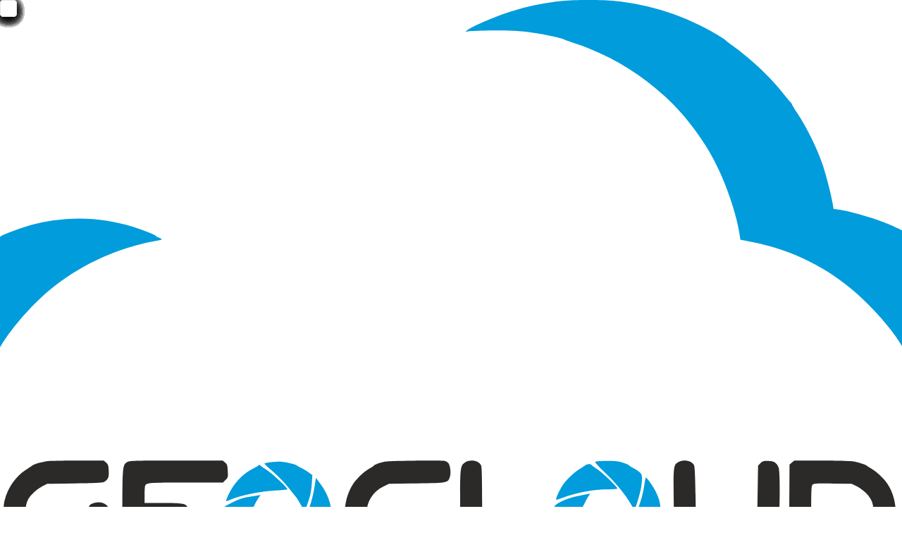

--- FILE ---
content_type: text/html; charset=utf-8
request_url: https://www.geocloud.work/software/agisoft
body_size: 374226
content:
<!DOCTYPE html><head><script async="" src="https://www.googletagmanager.com/gtag/js?id=G-B5RBRH4HG6"></script><script>window.dataLayer = window.dataLayer || [];function gtag(){dataLayer.push(arguments);}gtag('js', new Date());gtag('config', 'G-B5RBRH4HG6');</script><meta name="viewport" content="width=device-width, initial-scale=1.0"><title>Agisoft</title><script type="importmap">{"imports":{"api":"/assets/esm/api.js?v=912d3c6b","helpers":"/assets/esm/helpers.js?v=d0cb2c5e","humanize":"/assets/esm/humanize.js?v=6e4d924d","storage-upload":"/assets/esm/storage-upload.js?v=9232dd5f","toast":"/assets/esm/toast.js?v=11afbdd9"}}</script><link rel="icon" type="image/png" href="/assets/favicon/48.png"><link rel="stylesheet" href="/assets/vendor/modern-normalize@3.min.css?v=d2de6583"><link rel="stylesheet" href="/assets/vendor/simple-notify@1/simple-notify.css?v=38f7d27a"><script defer="" src="/assets/vendor/simple-notify@1/simple-notify.min.js?v=ebb02e3d"></script><script type="module" src="/assets/esm/toast.js?v=11afbdd9"></script><link rel="stylesheet" href="/assets/vendor/data-popover.min.css?v=5f8faa6f"><script defer="" src="/assets/vendor/data-popover.min.js?v=dc21c805"></script><link rel="stylesheet" href="/assets/vendor/font-awesome@4/css/font-awesome.min.css?v=a4bf2e9d"><link rel="stylesheet" href="/assets/parts/base.css?v=443fc918"><link rel="stylesheet" href="/assets/common/settings.css?v=380810a0"><link rel="stylesheet" href="/assets/parts/helpers.css?v=b7f7e1e1"><meta name="description" content="SaaS Cloud-Based Platform for Desktop Software"><meta property="og:title" content="GeoCloud - SaaS cloud-based platform for desktop software"><meta property="og:url" content="https://www.geocloud.work/software/agisoft"><meta property="og:description" content="SaaS Cloud-Based Platform for Desktop Software"><meta property="og:image" content="https://www.geocloud.work/assets/common/img/opengraph1200sm1200.jpg%3Fv=2f8c4dce"><meta name="twitter:title" content="GeoCloud - SaaS cloud-based platform for desktop software"><meta name="twitter:url" content="https://www.geocloud.work/software/agisoft"><meta name="twitter:description" content="SaaS Cloud-Based Platform for Desktop Software"><meta name="twitter:image" content="https://www.geocloud.work/assets/common/img/opengraph1200sm1200.jpg%3Fv=2f8c4dce"><meta itemprop="name" content="GeoCloud - SaaS cloud-based platform for desktop software"><meta itemprop="url" content="https://www.geocloud.work/software/agisoft"><meta itemprop="description" content="SaaS Cloud-Based Platform for Desktop Software"><meta itemprop="image" content="SaaS Cloud-Based Platform for Desktop Software"><script>window.intercomSettings = {"app_id":"x3hmh55i"};(function(){var w=window;var ic=w.Intercom;if(typeof ic==="function"){ic('reattach_activator');ic('update',intercomSettings);}else{var d=document;var i=function(){i.c(arguments)};i.q=[];i.c=function(args){i.q.push(args)};w.Intercom=i;function l(){var s=d.createElement('script');s.type='text/javascript';s.async=true;s.src='https://widget.intercom.io/widget/{{settings.INTERCOM_APP_ID}}';var x=d.getElementsByTagName('script')[0];x.parentNode.insertBefore(s,x);}if(w.attachEvent){w.attachEvent('onload',l);}else{w.addEventListener('load',l,false);}}})();</script></head><body hx-ext="on-request"><header><nav><a href="/" target="_self" class="logo"><img src="/assets/common/img/navbar-logo.svg?v=6d6d585" alt="GeoCloud Logo"></a><div class="menu"><a class="hide-small" href="/"><span>Software</span></a><a class="" href="/jobs"><span>Jobs</span></a><a class="hide-small selected" href="/software"><span>Resources</span></a><a class="" href="/about"><span>For Users</span></a><a class="" href="/about/vendors"><span>For <span class="hide-small">Software </span>Vendors</span></a></div><a href="/app/" class="button">Workplace</a></nav></header><main><link rel="stylesheet" href="/assets/pages/resources/company/main.css?v=fdcd144e"><link rel="stylesheet" href="/assets/vendor/quill.snow.css?v=a8c324c7"><script src="/assets/vendor/quill.min.js?v=aab12c20" defer=""></script><div class="wrapper" data-company-id="1"><div data-page-content="" class="ql-editor"><h1>Agisoft<a class="button-login" href="https://www.geocloud.work/accounts/login/?next=%2Fsoftware%2Fagisoft"><span>Click to Re-Login</span></a></h1><h2> <a href="https://www.agisoft.com/buy/saas/" target="_blank" rel="nofollow">Metashape by Agisoft</a> </h2><p><br></p><p><a href="https://www.agisoft.com/buy/saas/" target="_blank" rel="nofollow"><strong>Agisoft Metashape</strong></a><strong> </strong>is a software that performs photogrammetric processing of digital images and generates 3D spatial data for use in GIS applications, cultural heritage documentation and visual effects production, as well as for indirect measurements of objects of various scales.</p><p><br></p><p><img src="[data-uri]"></p><p><br></p><p><img src="[data-uri]"></p><p>Founded in 2006 as an innovative research company with focus on computer vision technology, through years of intensive R&amp;D work Agisoft LLC has gained expertise in image processing algorithms, with digital photogrammetry techniques setting the direction for development of applied tools.</p><p><br></p><p><br></p><p><img src="[data-uri]"></p><p><br></p><p><a href="https://www.agisoft.com/buy/saas/" target="_blank" rel="nofollow">Agisoft Metashape</a> allows to process images from RGB or multispectral cameras, including multi-camera systems, into dense point clouds, textured polygonal models, georeferenced true orthomosaics and DSMs/DTMs. Further post-processing enables to eliminate shadows and texture artifacts from the models, calculate vegetation indices and extract information for farming equipment action maps, automatically classify dense point clouds, etc.</p><p><br></p><p>Based on the state-of-the-art technology developed by Agisoft, Metashape allows for <strong>very fast processing</strong>, providing at the same time <strong>highly accurate results</strong> both for aerial and close-range photography (up to 3cm for aerial, and up to 1mm for close-range photography).</p><p><br></p><h3><strong>Metashape Key Features</strong></h3><p><br></p><ul><li>Aerial and close-range triangulation</li><li>Incremental image alignment</li><li>Dense point cloud generation and automatic classification</li><li>DSM/DTM generation</li><li>True orthomosaic generation in user defined projections</li><li>Automatic seamline refinement for traditional DTM-based orthomosaics</li><li>Manual seamline editing</li><li>Elevation contour lines generation</li><li>Georeferencing using flight log and/or GCPs</li><li>Coded and non-coded targets auto detection</li><li>Coordinate/distance/area/volume measurements</li><li>Multispectral imagery processing and vegetation index calculation</li><li>Polygonal model reconstruction</li><li>Texture generation with delighting and deghosting filters</li><li>Hierarchical tiled model generation and visualization</li><li>Built-in Python scripting for job automation</li></ul><p><br></p><p><br></p><p><img src="[data-uri]"></p><p><br></p><p class="ql-align-right">Agisoft Metashape at Geocloud – use intelligent photogrammetric solution when you need</p></div><h2>Agisoft on GeoCloud</h2><table><tr><td><div class="grid"><div class="logo"><img src="/media/app-logos/viewer_dzx3zMa.png" height="50"></div><div class="soft-name"><span>Agisoft Viewer and Texture De-Lighter<sup>v2.2.1.20641</sup><i class="fa fa-info-circle" data-popover="right"></i><div popover="" hx-get="/workplace/add-apps/_app-info-popover/341" hx-trigger="data-popover:show" hx-swap="innerHTML"></div></span></div><div class="hardware">4vCPU@2.65GHz, 32GB RAM</div><div class="description"><span>Agisoft Viewer and Texture De-Lighter</span></div><div class="start-working"><button disabled="" data-start-working-app="341">Start Working</button></div></div></td></tr><tr><td><div class="grid"><div class="logo"><img src="/media/app-logos/Metashape-64_9mftVKx.png" height="50"></div><div class="soft-name"><span>Metashape 4/32 1*L40S<sup>v223-21752</sup><i class="fa fa-info-circle" data-popover="right"></i><div popover="" hx-get="/workplace/add-apps/_app-info-popover/400" hx-trigger="data-popover:show" hx-swap="innerHTML"></div></span></div><div class="hardware">4vCPU@2.65GHz, 32GB RAM, 1 NVIDIA L40S/48GB, 1x250GB SSD</div><div class="description"><span>Photogrammetric processing and 3D Models generation</span><a href="/media/app-benchmark/Metashape_222_comments_20251030_dfakM13.pdf" target="_blank" title="Read me! 2025-10-30" class="benchmark">Read me! 2025-10-30</a></div><div class="start-working"><button disabled="" data-start-working-app="400">Start Working</button></div></div></td></tr><tr><td><div class="grid"><div class="logo"><img src="/media/app-logos/Metashape-64_KBq14Dy.png" height="50"></div><div class="soft-name"><span>Metashape 8/64 1*L40S<sup>v223-21752</sup><i class="fa fa-info-circle" data-popover="right"></i><div popover="" hx-get="/workplace/add-apps/_app-info-popover/397" hx-trigger="data-popover:show" hx-swap="innerHTML"></div></span></div><div class="hardware">8vCPU@2.65GHz, 64GB RAM, 1 NVIDIA L40S/48GB, 1x450GB SSD</div><div class="description"><span>Photogrammetric processing and 3D Models generation</span><a href="/media/app-benchmark/Metashape_222_comments_20251030_dfakM13.pdf" target="_blank" title="Read me! 2025-10-30" class="benchmark">Read me! 2025-10-30</a></div><div class="start-working"><button disabled="" data-start-working-app="397">Start Working</button></div></div></td></tr><tr><td><div class="grid"><div class="logo"><img src="/media/app-logos/Metashape-64_cmKKAtK.png" height="50"></div><div class="soft-name"><span>Metashape 16/128 1*L40S<sup>v223-21752</sup><i class="fa fa-info-circle" data-popover="right"></i><div popover="" hx-get="/workplace/add-apps/_app-info-popover/401" hx-trigger="data-popover:show" hx-swap="innerHTML"></div></span></div><div class="hardware">16vCPU@2.65GHz, 128GB RAM, 1 NVIDIA L40S/48GB, 1x600GB SSD</div><div class="description"><span>Photogrammetric processing and 3D Models generation</span><a href="/media/app-benchmark/Metashape_222_comments_20251030_dfakM13.pdf" target="_blank" title="Read me! 2025-10-30" class="benchmark">Read me! 2025-10-30</a></div><div class="start-working"><button disabled="" data-start-working-app="401">Start Working</button></div></div></td></tr><tr><td><div class="grid"><div class="logo"><img src="/media/app-logos/Metashape-64_RB5PPZg.png" height="50"></div><div class="soft-name"><span>Metashape 32/256 1*L40S<sup>v223-21752</sup><i class="fa fa-info-circle" data-popover="right"></i><div popover="" hx-get="/workplace/add-apps/_app-info-popover/402" hx-trigger="data-popover:show" hx-swap="innerHTML"></div></span></div><div class="hardware">32vCPU@2.65GHz, 256GB RAM, 1 NVIDIA L40S/48GB, 1x900GB SSD</div><div class="description"><span>Photogrammetric processing and 3D Models generation</span><a href="/media/app-benchmark/Metashape_222_comments_20251030_dfakM13.pdf" target="_blank" title="Read me! 2025-10-30" class="benchmark">Read me! 2025-10-30</a></div><div class="start-working"><button disabled="" data-start-working-app="402">Start Working</button></div></div></td></tr><tr><td><div class="grid"><div class="logo"><img src="/media/app-logos/Metashape-64_U6sx62i.png" height="50"></div><div class="soft-name"><span>Metashape 48/384 4*L40S<sup>v223-21752</sup><i class="fa fa-info-circle" data-popover="right"></i><div popover="" hx-get="/workplace/add-apps/_app-info-popover/398" hx-trigger="data-popover:show" hx-swap="innerHTML"></div></span></div><div class="hardware">48vCPU@2.65GHz, 384GB RAM, 4 NVIDIA L40S/48GB, 2x1900GB SSD</div><div class="description"><span>Photogrammetric processing and 3D Models generation</span><a href="/media/app-benchmark/Metashape_222_comments_20251030_dfakM13.pdf" target="_blank" title="Read me! 2025-10-30" class="benchmark">Read me! 2025-10-30</a></div><div class="start-working"><button disabled="" data-start-working-app="398">Start Working</button></div></div></td></tr><tr><td><div class="grid"><div class="logo"><img src="/media/app-logos/Metashape-64_t7CQvTb.png" height="50"></div><div class="soft-name"><span>Metashape 64/512 1*L40S<sup>v223-21752</sup><i class="fa fa-info-circle" data-popover="right"></i><div popover="" hx-get="/workplace/add-apps/_app-info-popover/403" hx-trigger="data-popover:show" hx-swap="innerHTML"></div></span></div><div class="hardware">64vCPU@2.65GHz, 512GB RAM, 1 NVIDIA L40S/48GB, 1x900GB SSD</div><div class="description"><span>Photogrammetric processing and 3D Models generation</span><a href="/media/app-benchmark/Metashape_222_comments_20251030_dfakM13.pdf" target="_blank" title="Read me! 2025-10-30" class="benchmark">Read me! 2025-10-30</a></div><div class="start-working"><button disabled="" data-start-working-app="403">Start Working</button></div></div></td></tr><tr><td><div class="grid"><div class="logo"><img src="/media/app-logos/Metashape-64_bv3w9ts.png" height="50"></div><div class="soft-name"><span>Metashape 96/768 4*L40S<sup>v223-21752</sup><i class="fa fa-info-circle" data-popover="right"></i><div popover="" hx-get="/workplace/add-apps/_app-info-popover/404" hx-trigger="data-popover:show" hx-swap="innerHTML"></div></span></div><div class="hardware">96vCPU@2.65GHz, 768GB RAM, 4 NVIDIA L40S/48GB, 1x900GB SSD</div><div class="description"><span>Photogrammetric processing and 3D Models generation</span><a href="/media/app-benchmark/Metashape_222_comments_20251030_dfakM13.pdf" target="_blank" title="Read me! 2025-10-30" class="benchmark">Read me! 2025-10-30</a></div><div class="start-working"><button disabled="" data-start-working-app="404">Start Working</button></div></div></td></tr><tr><td><div class="grid"><div class="logo"><img src="/media/app-logos/metashape_VMHVSpy.png" height="50"></div><div class="soft-name"><span>Metashape 8/32 1*L4<sup>v223-21752</sup><i class="fa fa-info-circle" data-popover="right"></i><div popover="" hx-get="/workplace/add-apps/_app-info-popover/365" hx-trigger="data-popover:show" hx-swap="innerHTML"></div></span></div><div class="hardware">8vCPU@2.65GHz, 32GB RAM, 1 NVIDIA L4/24GB, 1x450GB SSD</div><div class="description"><span>Photogrammetric processing and 3D Models generation</span><a href="/media/app-benchmark/Metashape_222_comments_20251030_dfakM13.pdf" target="_blank" title="Read me! 2025-10-30" class="benchmark">Read me! 2025-10-30</a></div><div class="start-working"><button disabled="" data-start-working-app="365">Start Working</button></div></div></td></tr><tr><td><div class="grid"><div class="logo"><img src="/media/app-logos/metashape_HSBkMkG.png" height="50"></div><div class="soft-name"><span>Metashape 32/128 1*L4<sup>v223-21752</sup><i class="fa fa-info-circle" data-popover="right"></i><div popover="" hx-get="/workplace/add-apps/_app-info-popover/355" hx-trigger="data-popover:show" hx-swap="innerHTML"></div></span></div><div class="hardware">32vCPU@2.65GHz, 128GB RAM, 1 NVIDIA L4/24GB, 2x450GB SSD</div><div class="description"><span>Photogrammetric processing and 3D Models generation</span><a href="/media/app-benchmark/Metashape_222_comments_20251030_dfakM13.pdf" target="_blank" title="Read me! 2025-10-30" class="benchmark">Read me! 2025-10-30</a></div><div class="start-working"><button disabled="" data-start-working-app="355">Start Working</button></div></div></td></tr><tr><td><div class="grid"><div class="logo"><img src="/media/app-logos/metashape_JRjXW6i.png" height="50"></div><div class="soft-name"><span>Metashape 64/256 1*L4<sup>v223-21752</sup><i class="fa fa-info-circle" data-popover="right"></i><div popover="" hx-get="/workplace/add-apps/_app-info-popover/354" hx-trigger="data-popover:show" hx-swap="innerHTML"></div></span></div><div class="hardware">64vCPU@2.65GHz, 256GB RAM, 1 NVIDIA L4/24GB, 2x940GB SSD</div><div class="description"><span>Photogrammetric processing and 3D Models generation</span><a href="/media/app-benchmark/Metashape_222_comments_20251030_dfakM13.pdf" target="_blank" title="Read me! 2025-10-30" class="benchmark">Read me! 2025-10-30</a></div><div class="start-working"><button disabled="" data-start-working-app="354">Start Working</button></div></div></td></tr><tr><td><div class="grid"><div class="logo"><img src="/media/app-logos/metashape_p76iZ6o.png" height="50"></div><div class="soft-name"><span>Metashape 64/256 1*L4<sup>v2.2.2.20870</sup><i class="fa fa-info-circle" data-popover="right"></i><div popover="" hx-get="/workplace/add-apps/_app-info-popover/374" hx-trigger="data-popover:show" hx-swap="innerHTML"></div></span></div><div class="hardware">64vCPU@2.65GHz, 256GB RAM, 1 NVIDIA L4/24GB, 2x940GB SSD</div><div class="description"><span>Photogrammetric processing and 3D Models generation</span><a href="/media/app-benchmark/Metashape_222_comments_20251030_dfakM13.pdf" target="_blank" title="Read me! 2025-10-30" class="benchmark">Read me! 2025-10-30</a></div><div class="start-working"><button disabled="" data-start-working-app="374">Start Working</button></div></div></td></tr><tr><td><div class="grid"><div class="logo"><img src="/media/app-logos/metashape_VHNEvjM.png" height="50"></div><div class="soft-name"><span>Metashape 48/192 4*L4<sup>v223-21752</sup><i class="fa fa-info-circle" data-popover="right"></i><div popover="" hx-get="/workplace/add-apps/_app-info-popover/362" hx-trigger="data-popover:show" hx-swap="innerHTML"></div></span></div><div class="hardware">48vCPU@2.65GHz, 192GB RAM, 4 NVIDIA L4/24GB, 4x940GB SSD</div><div class="description"><span>Photogrammetric processing and 3D Models generation</span><a href="/media/app-benchmark/Metashape_222_comments_20251030_dfakM13.pdf" target="_blank" title="Read me! 2025-10-30" class="benchmark">Read me! 2025-10-30</a></div><div class="start-working"><button disabled="" data-start-working-app="362">Start Working</button></div></div></td></tr><tr><td><div class="grid"><div class="logo"><img src="/media/app-logos/metashape_fJNSzyZ.png" height="50"></div><div class="soft-name"><span>Metashape 48/192 4*L4<sup>v2.2.2.20870</sup><i class="fa fa-info-circle" data-popover="right"></i><div popover="" hx-get="/workplace/add-apps/_app-info-popover/340" hx-trigger="data-popover:show" hx-swap="innerHTML"></div></span></div><div class="hardware">48vCPU@2.65GHz, 192GB RAM, 4 NVIDIA L4/24GB, 4x940GB SSD</div><div class="description"><span>Photogrammetric processing and 3D Models generation</span><a href="/media/app-benchmark/Metashape_222_comments_20251030_dfakM13.pdf" target="_blank" title="Read me! 2025-10-30" class="benchmark">Read me! 2025-10-30</a></div><div class="start-working"><button disabled="" data-start-working-app="340">Start Working</button></div></div></td></tr><tr><td><div class="grid"><div class="logo"><img src="/media/app-logos/metashape_RexKW8f.png" height="50"></div><div class="soft-name"><span>Metashape 96/384 4*L4<sup>v223-21752</sup><i class="fa fa-info-circle" data-popover="right"></i><div popover="" hx-get="/workplace/add-apps/_app-info-popover/337" hx-trigger="data-popover:show" hx-swap="innerHTML"></div></span></div><div class="hardware">96vCPU@2.65GHz, 384GB RAM, 4 NVIDIA L4/24GB, 4x940GB SSD</div><div class="description"><span>Photogrammetric processing and 3D Models generation</span><a href="/media/app-benchmark/Metashape_222_comments_20251030_dfakM13.pdf" target="_blank" title="Read me! 2025-10-30" class="benchmark">Read me! 2025-10-30</a></div><div class="start-working"><button disabled="" data-start-working-app="337">Start Working</button></div></div></td></tr><tr><td><div class="grid"><div class="logo"><img src="/media/app-logos/metashape_pXMyqGE.png" height="50"></div><div class="soft-name"><span>Metashape 96/384 4*L4<sup>v2.2.2.20870</sup><i class="fa fa-info-circle" data-popover="right"></i><div popover="" hx-get="/workplace/add-apps/_app-info-popover/376" hx-trigger="data-popover:show" hx-swap="innerHTML"></div></span></div><div class="hardware">96vCPU@2.65GHz, 384GB RAM, 4 NVIDIA L4/24GB, 4x940GB SSD</div><div class="description"><span>Photogrammetric processing and 3D Models generation</span><a href="/media/app-benchmark/Metashape_222_comments_20251030_dfakM13.pdf" target="_blank" title="Read me! 2025-10-30" class="benchmark">Read me! 2025-10-30</a></div><div class="start-working"><button disabled="" data-start-working-app="376">Start Working</button></div></div></td></tr><tr><td><div class="grid"><div class="logo"><img src="/media/app-logos/Metashape-128_X8gEDhM.png" height="50"></div><div class="soft-name"><span>Metashape 4/16 1*A10G<sup>v223-21752</sup><i class="fa fa-info-circle" data-popover="right"></i><div popover="" hx-get="/workplace/add-apps/_app-info-popover/254" hx-trigger="data-popover:show" hx-swap="innerHTML"></div></span></div><div class="hardware">4vCPU@2.8GHz, 16GB RAM, 1 NVIDIA A10G/24GB, 250GB SSD</div><div class="description"><span>Photogrammetric processing and 3D Models generation</span><a href="/media/app-benchmark/Metashape_222_comments_20251030_dfakM13.pdf" target="_blank" title="Read me! 2025-10-30" class="benchmark">Read me! 2025-10-30</a></div><div class="start-working"><button disabled="" data-start-working-app="254">Start Working</button></div></div></td></tr><tr><td><div class="grid"><div class="logo"><img src="/media/app-logos/Metashape-64_NsRKg5w_PNT78Vo.png" height="50"></div><div class="soft-name"><span>Metashape  4/16 1*A10G<sup>v2.2.2.20870</sup><i class="fa fa-info-circle" data-popover="right"></i><div popover="" hx-get="/workplace/add-apps/_app-info-popover/298" hx-trigger="data-popover:show" hx-swap="innerHTML"></div></span></div><div class="hardware">4vCPU@2.8GHz, 16GB RAM, 1 NVIDIA A10G/24GB, 250GB SSD</div><div class="description"><span>Photogrammetric processing and 3D Models generation</span><a href="/media/app-benchmark/Metashape_222_comments_20251030_dfakM13.pdf" target="_blank" title="Read me! 2025-10-30" class="benchmark">Read me! 2025-10-30</a></div><div class="start-working"><button disabled="" data-start-working-app="298">Start Working</button></div></div></td></tr><tr><td><div class="grid"><div class="logo"><img src="/media/app-logos/Metashape-128_4fHEjKK.png" height="50"></div><div class="soft-name"><span>Metashape 32/128 1*A10G<sup>v223-21752</sup><i class="fa fa-info-circle" data-popover="right"></i><div popover="" hx-get="/workplace/add-apps/_app-info-popover/292" hx-trigger="data-popover:show" hx-swap="innerHTML"></div></span></div><div class="hardware">32vCPU@2.8GHz, 128GB RAM, 1 NVIDIA A10G/24GB, 900GB SSD</div><div class="description"><span>Photogrammetric processing and 3D Models generation</span><a href="/media/app-benchmark/Metashape_222_comments_20251030_dfakM13.pdf" target="_blank" title="Read me! 2025-10-30" class="benchmark">Read me! 2025-10-30</a></div><div class="start-working"><button disabled="" data-start-working-app="292">Start Working</button></div></div></td></tr><tr><td><div class="grid"><div class="logo"><img src="/media/app-logos/Metashape-64_dZWx7U8.png" height="50"></div><div class="soft-name"><span>Metashape 64/256 1*A10G<sup>v223-21752</sup><i class="fa fa-info-circle" data-popover="right"></i><div popover="" hx-get="/workplace/add-apps/_app-info-popover/233" hx-trigger="data-popover:show" hx-swap="innerHTML"></div></span></div><div class="hardware">64vCPU@2.8GHz, 256GB RAM, 1 NVIDIA A10G/24GB, 1900GB SSD</div><div class="description"><span>Photogrammetric processing and 3D Models generation</span><a href="/media/app-benchmark/Metashape_222_comments_20251030_dfakM13.pdf" target="_blank" title="Read me! 2025-10-30" class="benchmark">Read me! 2025-10-30</a></div><div class="start-working"><button disabled="" data-start-working-app="233">Start Working</button></div></div></td></tr><tr><td><div class="grid"><div class="logo"><img src="/media/app-logos/metashape_rPI6uzH.png" height="50"></div><div class="soft-name"><span>Metashape  64/256 1*A10G<sup>v2.2.2.20870</sup><i class="fa fa-info-circle" data-popover="right"></i><div popover="" hx-get="/workplace/add-apps/_app-info-popover/373" hx-trigger="data-popover:show" hx-swap="innerHTML"></div></span></div><div class="hardware">64vCPU@2.8GHz, 256GB RAM, 1 NVIDIA A10G/24GB, 1900GB SSD</div><div class="description"><span>Photogrammetric processing and 3D Models generation</span><a href="/media/app-benchmark/Metashape_222_comments_20251030_dfakM13.pdf" target="_blank" title="Read me! 2025-10-30" class="benchmark">Read me! 2025-10-30</a></div><div class="start-working"><button disabled="" data-start-working-app="373">Start Working</button></div></div></td></tr><tr><td><div class="grid"><div class="logo"><img src="/media/app-logos/metashape_3BXAkqk.png" height="50"></div><div class="soft-name"><span>Metashape 48/192 4*A10G<sup>v223-21752</sup><i class="fa fa-info-circle" data-popover="right"></i><div popover="" hx-get="/workplace/add-apps/_app-info-popover/366" hx-trigger="data-popover:show" hx-swap="innerHTML"></div></span></div><div class="hardware">48vCPU@2.8GHz, 192GB RAM, 4 NVIDIA A10G/24GB, 3800GB SSD</div><div class="description"><span>Photogrammetric processing and 3D Models generation</span><a href="/media/app-benchmark/Metashape_222_comments_20251030_dfakM13.pdf" target="_blank" title="Read me! 2025-10-30" class="benchmark">Read me! 2025-10-30</a></div><div class="start-working"><button disabled="" data-start-working-app="366">Start Working</button></div></div></td></tr><tr><td><div class="grid"><div class="logo"><img src="/media/app-logos/Metashape-64_wBAnU0f.png" height="50"></div><div class="soft-name"><span>Metashape  48/192 4*A10G<sup>v2.2.2.20870</sup><i class="fa fa-info-circle" data-popover="right"></i><div popover="" hx-get="/workplace/add-apps/_app-info-popover/242" hx-trigger="data-popover:show" hx-swap="innerHTML"></div></span></div><div class="hardware">48vCPU@2.8GHz, 192GB RAM, 4 NVIDIA A10G/24GB, 3800GB SSD</div><div class="description"><span>Photogrammetric processing and 3D Models generation</span><a href="/media/app-benchmark/Metashape_222_comments_20251030_dfakM13.pdf" target="_blank" title="Read me! 2025-10-30" class="benchmark">Read me! 2025-10-30</a></div><div class="start-working"><button disabled="" data-start-working-app="242">Start Working</button></div></div></td></tr><tr><td><div class="grid"><div class="logo"><img src="/media/app-logos/Metashape-128_kUnx1OA.png" height="50"></div><div class="soft-name"><span>Metashape  4/16 1*V520<sup>v2.2.2.20870</sup><i class="fa fa-info-circle" data-popover="right"></i><div popover="" hx-get="/workplace/add-apps/_app-info-popover/288" hx-trigger="data-popover:show" hx-swap="innerHTML"></div></span></div><div class="hardware">4vCPU@2.8GHz, 16GB RAM, 1 Radeon V520/8GB, 150GB SSD</div><div class="description"><span>Photogrammetric processing and 3D Models generation</span><a href="/media/app-benchmark/Metashape_222_comments_20251030_dfakM13.pdf" target="_blank" title="Read me! 2025-10-30" class="benchmark">Read me! 2025-10-30</a></div><div class="start-working"><button disabled="" data-start-working-app="288">Start Working</button></div></div></td></tr><tr><td><div class="grid"><div class="logo"><img src="/media/app-logos/Metashape-128_W1thYZV.png" height="50"></div><div class="soft-name"><span>Metashape  16/64 1*V520<sup>v2.2.2.20870</sup><i class="fa fa-info-circle" data-popover="right"></i><div popover="" hx-get="/workplace/add-apps/_app-info-popover/275" hx-trigger="data-popover:show" hx-swap="innerHTML"></div></span></div><div class="hardware">16vCPU@2.8GHz, 64GB RAM, 1 Radeon V520/8GB, 600GB SSD</div><div class="description"><span>Photogrammetric processing and 3D Models generation</span><a href="/media/app-benchmark/Metashape_222_comments_20251030_dfakM13.pdf" target="_blank" title="Read me! 2025-10-30" class="benchmark">Read me! 2025-10-30</a></div><div class="start-working"><button disabled="" data-start-working-app="275">Start Working</button></div></div></td></tr><tr><td><div class="grid"><div class="logo"><img src="/media/app-logos/Metashape-128_jEdSdvX.png" height="50"></div><div class="soft-name"><span>Metashape  32/128 2*V520<sup>v2.2.2.20870</sup><i class="fa fa-info-circle" data-popover="right"></i><div popover="" hx-get="/workplace/add-apps/_app-info-popover/273" hx-trigger="data-popover:show" hx-swap="innerHTML"></div></span></div><div class="hardware">32vCPU@2.8GHz, 128GB RAM, 2 Radeon V520/8GB, 1200GB SSD</div><div class="description"><span>Photogrammetric processing and 3D Models generation</span><a href="/media/app-benchmark/Metashape_222_comments_20251030_dfakM13.pdf" target="_blank" title="Read me! 2025-10-30" class="benchmark">Read me! 2025-10-30</a></div><div class="start-working"><button disabled="" data-start-working-app="273">Start Working</button></div></div></td></tr><tr><td><div class="grid"><div class="logo"><img src="/media/app-logos/Metashape-64_Wn0Kckd.png" height="50"></div><div class="soft-name"><span>Metashape 4/16 1*T4<sup>v223-21752</sup><i class="fa fa-info-circle" data-popover="right"></i><div popover="" hx-get="/workplace/add-apps/_app-info-popover/188" hx-trigger="data-popover:show" hx-swap="innerHTML"></div></span></div><div class="hardware">4vCPU@2.5GHz, 16GB RAM,  1 TESLA T4/16GB, 125GB SSD</div><div class="description"><span>Photogrammetric processing and 3D Models generation</span><a href="/media/app-benchmark/Metashape_222_comments_20251030_dfakM13.pdf" target="_blank" title="Read me! 2025-10-30" class="benchmark">Read me! 2025-10-30</a></div><div class="start-working"><button disabled="" data-start-working-app="188">Start Working</button></div></div></td></tr><tr><td><div class="grid"><div class="logo"><img src="/media/app-logos/Metashape-128_rWyLRX1.png" height="50"></div><div class="soft-name"><span>Metashape  4/16 1*T4<sup>v2.2.2.20870</sup><i class="fa fa-info-circle" data-popover="right"></i><div popover="" hx-get="/workplace/add-apps/_app-info-popover/249" hx-trigger="data-popover:show" hx-swap="innerHTML"></div></span></div><div class="hardware">4vCPU@2.5GHz, 16GB RAM,  1 TESLA T4/16GB, 125GB SSD</div><div class="description"><span>Photogrammetric processing and 3D Models generation</span><a href="/media/app-benchmark/Metashape_222_comments_20251030_dfakM13.pdf" target="_blank" title="Read me! 2025-10-30" class="benchmark">Read me! 2025-10-30</a></div><div class="start-working"><button disabled="" data-start-working-app="249">Start Working</button></div></div></td></tr><tr><td><div class="grid"><div class="logo"><img src="/media/app-logos/Metashape-128_DxBivj4.png" height="50"></div><div class="soft-name"><span>Metashape  8/32 1*T4<sup>v223-21752</sup><i class="fa fa-info-circle" data-popover="right"></i><div popover="" hx-get="/workplace/add-apps/_app-info-popover/255" hx-trigger="data-popover:show" hx-swap="innerHTML"></div></span></div><div class="hardware">8vCPU@2.5GHz, 32GB RAM,  1 TESLA T4/16GB, 225GB SSD</div><div class="description"><span>Photogrammetric processing and 3D Models generation</span><a href="/media/app-benchmark/Metashape_222_comments_20251030_dfakM13.pdf" target="_blank" title="Read me! 2025-10-30" class="benchmark">Read me! 2025-10-30</a></div><div class="start-working"><button disabled="" data-start-working-app="255">Start Working</button></div></div></td></tr><tr><td><div class="grid"><div class="logo"><img src="/media/app-logos/Metashape-128_pn1nHME.png" height="50"></div><div class="soft-name"><span>Metashape  8/32 1*T4<sup>v2.2.2.20870</sup><i class="fa fa-info-circle" data-popover="right"></i><div popover="" hx-get="/workplace/add-apps/_app-info-popover/248" hx-trigger="data-popover:show" hx-swap="innerHTML"></div></span></div><div class="hardware">8vCPU@2.5GHz, 32GB RAM,  1 TESLA T4/16GB, 225GB SSD</div><div class="description"><span>Photogrammetric processing and 3D Models generation</span><a href="/media/app-benchmark/Metashape_222_comments_20251030_dfakM13.pdf" target="_blank" title="Read me! 2025-10-30" class="benchmark">Read me! 2025-10-30</a></div><div class="start-working"><button disabled="" data-start-working-app="248">Start Working</button></div></div></td></tr><tr><td><div class="grid"><div class="logo"><img src="/media/app-logos/Metashape-128_j0MXRsl.png" height="50"></div><div class="soft-name"><span>Metashape  16/64 1*T4<sup>v223-21752</sup><i class="fa fa-info-circle" data-popover="right"></i><div popover="" hx-get="/workplace/add-apps/_app-info-popover/256" hx-trigger="data-popover:show" hx-swap="innerHTML"></div></span></div><div class="hardware">16vCPU@2.5GHz, 64GB RAM, 1 TESLA T4/16GB, 225GB SSD</div><div class="description"><span>Photogrammetric processing and 3D Models generation</span><a href="/media/app-benchmark/Metashape_222_comments_20251030_dfakM13.pdf" target="_blank" title="Read me! 2025-10-30" class="benchmark">Read me! 2025-10-30</a></div><div class="start-working"><button disabled="" data-start-working-app="256">Start Working</button></div></div></td></tr><tr><td><div class="grid"><div class="logo"><img src="/media/app-logos/Metashape-128_ZpCvonS.png" height="50"></div><div class="soft-name"><span>Metashape  16/64 1*T4<sup>v2.2.2.20870</sup><i class="fa fa-info-circle" data-popover="right"></i><div popover="" hx-get="/workplace/add-apps/_app-info-popover/247" hx-trigger="data-popover:show" hx-swap="innerHTML"></div></span></div><div class="hardware">16vCPU@2.5GHz, 64GB RAM, 1 TESLA T4/16GB, 225GB SSD</div><div class="description"><span>Photogrammetric processing and 3D Models generation</span><a href="/media/app-benchmark/Metashape_222_comments_20251030_dfakM13.pdf" target="_blank" title="Read me! 2025-10-30" class="benchmark">Read me! 2025-10-30</a></div><div class="start-working"><button disabled="" data-start-working-app="247">Start Working</button></div></div></td></tr><tr><td><div class="grid"><div class="logo"><img src="/media/app-logos/Metashape-128_RePhaDc.png" height="50"></div><div class="soft-name"><span>Metashape  32/128 1*T4<sup>v223-21752</sup><i class="fa fa-info-circle" data-popover="right"></i><div popover="" hx-get="/workplace/add-apps/_app-info-popover/257" hx-trigger="data-popover:show" hx-swap="innerHTML"></div></span></div><div class="hardware">32vCPU@2.5GHz, 128GB RAM,  1 TESLA T4/16GB, 900GB SSD</div><div class="description"><span>Photogrammetric processing and 3D Models generation</span><a href="/media/app-benchmark/Metashape_222_comments_20251030_dfakM13.pdf" target="_blank" title="Read me! 2025-10-30" class="benchmark">Read me! 2025-10-30</a></div><div class="start-working"><button disabled="" data-start-working-app="257">Start Working</button></div></div></td></tr><tr><td><div class="grid"><div class="logo"><img src="/media/app-logos/Metashape-128.png" height="50"></div><div class="soft-name"><span>Metashape  32/128 1*T4<sup>v2.2.2.20870</sup><i class="fa fa-info-circle" data-popover="right"></i><div popover="" hx-get="/workplace/add-apps/_app-info-popover/246" hx-trigger="data-popover:show" hx-swap="innerHTML"></div></span></div><div class="hardware">32vCPU@2.5GHz, 128GB RAM,  1 TESLA T4/16GB, 900GB SSD</div><div class="description"><span>Photogrammetric processing and 3D Models generation</span><a href="/media/app-benchmark/Metashape_222_comments_20251030_dfakM13.pdf" target="_blank" title="Read me! 2025-10-30" class="benchmark">Read me! 2025-10-30</a></div><div class="start-working"><button disabled="" data-start-working-app="246">Start Working</button></div></div></td></tr><tr><td><div class="grid"><div class="logo"><img src="/media/app-logos/metashape_1CUjS14.png" height="50"></div><div class="soft-name"><span>Metashape  64/256 1*T4<sup>v223-21752</sup><i class="fa fa-info-circle" data-popover="right"></i><div popover="" hx-get="/workplace/add-apps/_app-info-popover/372" hx-trigger="data-popover:show" hx-swap="innerHTML"></div></span></div><div class="hardware">64vCPU@2.5GHz, 256GB RAM, 1 TESLA T4/16GB, 900GB SSD</div><div class="description"><span>Photogrammetric processing and 3D Models generation</span><a href="/media/app-benchmark/Metashape_222_comments_20251030_dfakM13.pdf" target="_blank" title="Read me! 2025-10-30" class="benchmark">Read me! 2025-10-30</a></div><div class="start-working"><button disabled="" data-start-working-app="372">Start Working</button></div></div></td></tr><tr><td><div class="grid"><div class="logo"><img src="/media/app-logos/Metashape-128_Kd6fDbt.png" height="50"></div><div class="soft-name"><span>Metashape 48/192 4*T4<sup>v223-21752</sup><i class="fa fa-info-circle" data-popover="right"></i><div popover="" hx-get="/workplace/add-apps/_app-info-popover/378" hx-trigger="data-popover:show" hx-swap="innerHTML"></div></span></div><div class="hardware">48vCPU@2.5GHz, 192GB RAM, 4 TESLA T4/16GB, 900GB SSD</div><div class="description"><span>Photogrammetric processing and 3D Models generation</span><a href="/media/app-benchmark/Metashape_222_comments_20251030_dfakM13.pdf" target="_blank" title="Read me! 2025-10-30" class="benchmark">Read me! 2025-10-30</a></div><div class="start-working"><button disabled="" data-start-working-app="378">Start Working</button></div></div></td></tr><tr><td><div class="grid"><div class="logo"><img src="/media/app-logos/Metashape-128_1cHWQ4q.png" height="50"></div><div class="soft-name"><span>Metashape 48/192 4*T4<sup>v2.2.2.20870</sup><i class="fa fa-info-circle" data-popover="right"></i><div popover="" hx-get="/workplace/add-apps/_app-info-popover/250" hx-trigger="data-popover:show" hx-swap="innerHTML"></div></span></div><div class="hardware">48vCPU@2.5GHz, 192GB RAM, 4 TESLA T4/16GB, 900GB SSD</div><div class="description"><span>Photogrammetric processing and 3D Models generation</span><a href="/media/app-benchmark/Metashape_222_comments_20251030_dfakM13.pdf" target="_blank" title="Read me! 2025-10-30" class="benchmark">Read me! 2025-10-30</a></div><div class="start-working"><button disabled="" data-start-working-app="250">Start Working</button></div></div></td></tr><tr><td><div class="grid"><div class="logo"><img src="/media/app-logos/Metashape-128_UJdPTdr.png" height="50"></div><div class="soft-name"><span>Metashape 4/16 CPU@3.7GHz<sup>v223-21752</sup><i class="fa fa-info-circle" data-popover="right"></i><div popover="" hx-get="/workplace/add-apps/_app-info-popover/321" hx-trigger="data-popover:show" hx-swap="innerHTML"></div></span></div><div class="hardware">4vCPU@3.7GHz, 16GB RAM</div><div class="description"><span>Photogrammetric processing and 3D Models generation</span><a href="/media/app-benchmark/Metashape_222_comments_20251030_dfakM13.pdf" target="_blank" title="Read me! 2025-10-30" class="benchmark">Read me! 2025-10-30</a></div><div class="start-working"><button disabled="" data-start-working-app="321">Start Working</button></div></div></td></tr><tr><td><div class="grid"><div class="logo"><img src="/media/app-logos/Metashape-128_tmTfBag.png" height="50"></div><div class="soft-name"><span>Metashape 4/16 CPU@2.6GHz<sup>v2.2.2.20870</sup><i class="fa fa-info-circle" data-popover="right"></i><div popover="" hx-get="/workplace/add-apps/_app-info-popover/322" hx-trigger="data-popover:show" hx-swap="innerHTML"></div></span></div><div class="hardware">4vCPU@3.7GHz, 16GB RAM</div><div class="description"><span>Photogrammetric processing and 3D Models generation</span><a href="/media/app-benchmark/Metashape_222_comments_20251030_dfakM13.pdf" target="_blank" title="Read me! 2025-10-30" class="benchmark">Read me! 2025-10-30</a></div><div class="start-working"><button disabled="" data-start-working-app="322">Start Working</button></div></div></td></tr><tr><td><div class="grid"><div class="logo"><img src="/media/app-logos/Metashape-128_DcIB7Z6.png" height="50"></div><div class="soft-name"><span>Metashape 8/32 CPU@3.7GHz<sup>v223-21752</sup><i class="fa fa-info-circle" data-popover="right"></i><div popover="" hx-get="/workplace/add-apps/_app-info-popover/319" hx-trigger="data-popover:show" hx-swap="innerHTML"></div></span></div><div class="hardware">8vCPU@3.7GHz, 32GB RAM</div><div class="description"><span>Photogrammetric processing and 3D Models generation</span><a href="/media/app-benchmark/Metashape_222_comments_20251030_dfakM13.pdf" target="_blank" title="Read me! 2025-10-30" class="benchmark">Read me! 2025-10-30</a></div><div class="start-working"><button disabled="" data-start-working-app="319">Start Working</button></div></div></td></tr><tr><td><div class="grid"><div class="logo"><img src="/media/app-logos/metashape_t4wkeyY.png" height="50"></div><div class="soft-name"><span>Metashape 16/32 CPU@3.7GHz<sup>v223-21752</sup><i class="fa fa-info-circle" data-popover="right"></i><div popover="" hx-get="/workplace/add-apps/_app-info-popover/370" hx-trigger="data-popover:show" hx-swap="innerHTML"></div></span></div><div class="hardware">16vCPU@3.7GHz, 32GB RAM</div><div class="description"><span>Photogrammetric processing and 3D Models generation</span><a href="/media/app-benchmark/Metashape_222_comments_20251030_dfakM13.pdf" target="_blank" title="Read me! 2025-10-30" class="benchmark">Read me! 2025-10-30</a></div><div class="start-working"><button disabled="" data-start-working-app="370">Start Working</button></div></div></td></tr><tr><td><div class="grid"><div class="logo"><img src="/media/app-logos/metashape_gstw12N.png" height="50"></div><div class="soft-name"><span>Metashape 16/64 CPU@3.7GHz<sup>v223-21752</sup><i class="fa fa-info-circle" data-popover="right"></i><div popover="" hx-get="/workplace/add-apps/_app-info-popover/352" hx-trigger="data-popover:show" hx-swap="innerHTML"></div></span></div><div class="hardware">16vCPU@3.7GHz, 64GB RAM</div><div class="description"><span>Photogrammetric processing and 3D Models generation</span><a href="/media/app-benchmark/Metashape_222_comments_20251030_dfakM13.pdf" target="_blank" title="Read me! 2025-10-30" class="benchmark">Read me! 2025-10-30</a></div><div class="start-working"><button disabled="" data-start-working-app="352">Start Working</button></div></div></td></tr><tr><td><div class="grid"><div class="logo"><img src="/media/app-logos/metashape_QImjRSs.png" height="50"></div><div class="soft-name"><span>Metashape 16/64 CPU@2.6GHz<sup>v2.2.2.20870</sup><i class="fa fa-info-circle" data-popover="right"></i><div popover="" hx-get="/workplace/add-apps/_app-info-popover/353" hx-trigger="data-popover:show" hx-swap="innerHTML"></div></span></div><div class="hardware">16vCPU@3.7GHz, 64GB RAM</div><div class="description"><span>Photogrammetric processing and 3D Models generation</span><a href="/media/app-benchmark/Metashape_222_comments_20251030_dfakM13.pdf" target="_blank" title="Read me! 2025-10-30" class="benchmark">Read me! 2025-10-30</a></div><div class="start-working"><button disabled="" data-start-working-app="353">Start Working</button></div></div></td></tr><tr><td><div class="grid"><div class="logo"><img src="/media/app-logos/metashape_UXTwGBP.png" height="50"></div><div class="soft-name"><span>Metashape 32/64 CPU@3.7GHz<sup>v223-21752</sup><i class="fa fa-info-circle" data-popover="right"></i><div popover="" hx-get="/workplace/add-apps/_app-info-popover/369" hx-trigger="data-popover:show" hx-swap="innerHTML"></div></span></div><div class="hardware">32vCPU@3.7GHz, 64GB RAM</div><div class="description"><span>Photogrammetric processing and 3D Models generation</span><a href="/media/app-benchmark/Metashape_222_comments_20251030_dfakM13.pdf" target="_blank" title="Read me! 2025-10-30" class="benchmark">Read me! 2025-10-30</a></div><div class="start-working"><button disabled="" data-start-working-app="369">Start Working</button></div></div></td></tr><tr><td><div class="grid"><div class="logo"><img src="/media/app-logos/metashape_iPz6EPA.png" height="50"></div><div class="soft-name"><span>Metashape 32/128 CPU@3.7GHz<sup>v223-21752</sup><i class="fa fa-info-circle" data-popover="right"></i><div popover="" hx-get="/workplace/add-apps/_app-info-popover/368" hx-trigger="data-popover:show" hx-swap="innerHTML"></div></span></div><div class="hardware">32vCPU@3.7GHz, 128GB RAM</div><div class="description"><span>Photogrammetric processing and 3D Models generation</span><a href="/media/app-benchmark/Metashape_222_comments_20251030_dfakM13.pdf" target="_blank" title="Read me! 2025-10-30" class="benchmark">Read me! 2025-10-30</a></div><div class="start-working"><button disabled="" data-start-working-app="368">Start Working</button></div></div></td></tr><tr><td><div class="grid"><div class="logo"><img src="/media/app-logos/metashape_51Lxu4a.png" height="50"></div><div class="soft-name"><span>Metashape 48/96 CPU@3.7GHz<sup>v223-21752</sup><i class="fa fa-info-circle" data-popover="right"></i><div popover="" hx-get="/workplace/add-apps/_app-info-popover/364" hx-trigger="data-popover:show" hx-swap="innerHTML"></div></span></div><div class="hardware">48vCPU@3.7GHz, 96GB RAM</div><div class="description"><span>Photogrammetric processing and 3D Models generation</span><a href="/media/app-benchmark/Metashape_222_comments_20251030_dfakM13.pdf" target="_blank" title="Read me! 2025-10-30" class="benchmark">Read me! 2025-10-30</a></div><div class="start-working"><button disabled="" data-start-working-app="364">Start Working</button></div></div></td></tr><tr><td><div class="grid"><div class="logo"><img src="/media/app-logos/Metashape-128_0QIC6VV.png" height="50"></div><div class="soft-name"><span>Metashape 48/192 CPU@3.7GHz<sup>v223-21752</sup><i class="fa fa-info-circle" data-popover="right"></i><div popover="" hx-get="/workplace/add-apps/_app-info-popover/323" hx-trigger="data-popover:show" hx-swap="innerHTML"></div></span></div><div class="hardware">48vCPU@3.7GHz, 192GB RAM</div><div class="description"><span>Photogrammetric processing and 3D Models generation</span><a href="/media/app-benchmark/Metashape_222_comments_20251030_dfakM13.pdf" target="_blank" title="Read me! 2025-10-30" class="benchmark">Read me! 2025-10-30</a></div><div class="start-working"><button disabled="" data-start-working-app="323">Start Working</button></div></div></td></tr><tr><td><div class="grid"><div class="logo"><img src="/media/app-logos/Metashape-64_lJHFVqf.png" height="50"></div><div class="soft-name"><span>Metashape 64/128 CPU@3.7GHz<sup>v223-21752</sup><i class="fa fa-info-circle" data-popover="right"></i><div popover="" hx-get="/workplace/add-apps/_app-info-popover/406" hx-trigger="data-popover:show" hx-swap="innerHTML"></div></span></div><div class="hardware">64vCPU@3.7GHz, 128GB RAM</div><div class="description"><span>Photogrammetric processing and 3D Models generation</span><a href="/media/app-benchmark/Metashape_222_comments_20251030_dfakM13.pdf" target="_blank" title="Read me! 2025-10-30" class="benchmark">Read me! 2025-10-30</a></div><div class="start-working"><button disabled="" data-start-working-app="406">Start Working</button></div></div></td></tr><tr><td><div class="grid"><div class="logo"><img src="/media/app-logos/Metashape-128_lknolSV.png" height="50"></div><div class="soft-name"><span>Metashape 64/256 CPU@3.7GHz<sup>v223-21752</sup><i class="fa fa-info-circle" data-popover="right"></i><div popover="" hx-get="/workplace/add-apps/_app-info-popover/289" hx-trigger="data-popover:show" hx-swap="innerHTML"></div></span></div><div class="hardware">64vCPU@3.7GHz, 256GB RAM</div><div class="description"><span>Photogrammetric processing and 3D Models generation</span><a href="/media/app-benchmark/Metashape_222_comments_20251030_dfakM13.pdf" target="_blank" title="Read me! 2025-10-30" class="benchmark">Read me! 2025-10-30</a></div><div class="start-working"><button disabled="" data-start-working-app="289">Start Working</button></div></div></td></tr><tr><td><div class="grid"><div class="logo"><img src="/media/app-logos/Metashape-64_fd78ibV.png" height="50"></div><div class="soft-name"><span>Metashape 96/192 CPU@3.7GHz<sup>v223-21752</sup><i class="fa fa-info-circle" data-popover="right"></i><div popover="" hx-get="/workplace/add-apps/_app-info-popover/405" hx-trigger="data-popover:show" hx-swap="innerHTML"></div></span></div><div class="hardware">96vCPU@3.7GHz, 192GB RAM</div><div class="description"><span>Photogrammetric processing and 3D Models generation</span><a href="/media/app-benchmark/Metashape_222_comments_20251030_dfakM13.pdf" target="_blank" title="Read me! 2025-10-30" class="benchmark">Read me! 2025-10-30</a></div><div class="start-working"><button disabled="" data-start-working-app="405">Start Working</button></div></div></td></tr><tr><td><div class="grid"><div class="logo"><img src="/media/app-logos/Metashape-64_XtDKulS.png" height="50"></div><div class="soft-name"><span>Metashape 96/384 CPU@3.7GHz<sup>v223-21752</sup><i class="fa fa-info-circle" data-popover="right"></i><div popover="" hx-get="/workplace/add-apps/_app-info-popover/232" hx-trigger="data-popover:show" hx-swap="innerHTML"></div></span></div><div class="hardware">96vCPU@3.7GHz, 384GB RAM</div><div class="description"><span>Photogrammetric processing and 3D Models generation</span><a href="/media/app-benchmark/Metashape_222_comments_20251030_dfakM13.pdf" target="_blank" title="Read me! 2025-10-30" class="benchmark">Read me! 2025-10-30</a></div><div class="start-working"><button disabled="" data-start-working-app="232">Start Working</button></div></div></td></tr><tr><td><div class="grid"><div class="logo"><img src="/media/app-logos/metashape_CgwwyHQ.png" height="50"></div><div class="soft-name"><span>Metashape 96/768 CPU@3.7GHz<sup>v223-21752</sup><i class="fa fa-info-circle" data-popover="right"></i><div popover="" hx-get="/workplace/add-apps/_app-info-popover/346" hx-trigger="data-popover:show" hx-swap="innerHTML"></div></span></div><div class="hardware">96vCPU@3.7GHz, 768GB RAM</div><div class="description"><span>Photogrammetric processing and 3D Models generation</span><a href="/media/app-benchmark/Metashape_222_comments_20251030_dfakM13.pdf" target="_blank" title="Read me! 2025-10-30" class="benchmark">Read me! 2025-10-30</a></div><div class="start-working"><button disabled="" data-start-working-app="346">Start Working</button></div></div></td></tr><tr><td><div class="grid"><div class="logo"><img src="/media/app-logos/Metashape-128_7DNY1kV.png" height="50"></div><div class="soft-name"><span>Metashape 128/1024 CPU@3.7GHz<sup>v223-21752</sup><i class="fa fa-info-circle" data-popover="right"></i><div popover="" hx-get="/workplace/add-apps/_app-info-popover/307" hx-trigger="data-popover:show" hx-swap="innerHTML"></div></span></div><div class="hardware">128vCPU@3.7GHz, 1024GB RAM</div><div class="description"><span>Photogrammetric processing and 3D Models generation</span><a href="/media/app-benchmark/Metashape_222_comments_20251030_dfakM13.pdf" target="_blank" title="Read me! 2025-10-30" class="benchmark">Read me! 2025-10-30</a></div><div class="start-working"><button disabled="" data-start-working-app="307">Start Working</button></div></div></td></tr><tr><td><div class="grid"><div class="logo"><img src="/media/app-logos/Metashape-128_9iUKFWi.png" height="50"></div><div class="soft-name"><span>Metashape 198/1536 CPU@3.7GHz<sup>v223-21752</sup><i class="fa fa-info-circle" data-popover="right"></i><div popover="" hx-get="/workplace/add-apps/_app-info-popover/308" hx-trigger="data-popover:show" hx-swap="innerHTML"></div></span></div><div class="hardware">198vCPU@3.7GHz, 1536GB RAM</div><div class="description"><span>Photogrammetric processing and 3D Models generation</span><a href="/media/app-benchmark/Metashape_222_comments_20251030_dfakM13.pdf" target="_blank" title="Read me! 2025-10-30" class="benchmark">Read me! 2025-10-30</a></div><div class="start-working"><button disabled="" data-start-working-app="308">Start Working</button></div></div></td></tr><tr><td><div class="grid"><div class="logo"><img src="/media/app-logos/Metashape_Network_Server-2_ymkN6NM.jpeg" height="50"></div><div class="soft-name"><span>Metashape LIN Server for Network Processing<sup>v223-21752</sup><i class="fa fa-info-circle" data-popover="right"></i><div popover="" hx-get="/workplace/add-apps/_app-info-popover/363" hx-trigger="data-popover:show" hx-swap="innerHTML"></div></span></div><div class="hardware">4vCPU@3.8GHz, 16GB RAM</div><div class="description"><span>Metashape Pro server for Network Processing</span><a href="/media/app-benchmark/Metashape_Network_Processing_Manual_20210719.pdf" target="_blank" title="Read me! 2021-07-19" class="benchmark">Read me! 2021-07-19</a></div><div class="start-working"><button disabled="" data-start-working-app="363">Start Working</button></div></div></td></tr></table><button disabled="" data-start-working-co="">Start working with the Agisoft software</button><script>(() => {
	const $root = document.currentScript.parentElement;

	$root.querySelectorAll("[data-start-working-co]").forEach(($btn) => {
		$btn.addEventListener("click", () => startWorking());
		$btn.disabled = false;
	});

	$root.querySelectorAll("[data-start-working-app]").forEach(($btn) => {
		$btn.addEventListener("click", (evt) =>
			startWorking(evt.target.dataset.startWorkingApp),
		);
		$btn.disabled = false;
	});

	function startWorking(appId) {
		localStorage.setItem("gc:selectedSoftwareCompany", $root.dataset.companyId);
		if (appId) {
			localStorage.setItem("gc:selectedApp", appId);
		}
		location.href = "/app/#/add";
	}
})();
</script></div></main><footer><div class="links"><a target="_blank" href="/media/document-file/Recommendations_for_SW_Vendors_v.4.pdf">For software vendors</a><a target="_blank" href="/media/document-file/Standard_Terms_and_Conditions.pdf">Terms of use</a><a target="_blank" href="/media/document-file/GeoCloud_Privacy_Policy.pdf">Privacy policy</a><a href="#" data-popover="top-end">Software licenses</a><div popover="" hx-get="/_parts/license-popover" hx-trigger="data-popover:show" style="max-width: 600px"></div><a target="_blank" href="/assets/iso-27001/certificate.pdf?v=464f607b">Security standards</a></div><div class="social"><a href="https://www.facebook.com/GeoCloud-1410733988991482/" class="facebook" target="_blank" title="GeoCloud on Facebook"></a><a href="https://www.linkedin.com/company/geocloud-work/" class="linkedin" target="_blank" title="GeoCloud on LinkedIn"></a><a href="https://www.youtube.com/@geocloudwork/videos" class="youtube" target="_blank" title="GeoCloud on YouTube"></a></div><div class="copyright">© Copyright 2018 - 2026 GeoCloud Ltd. All Rights Reserved.</div></footer><script src="/assets/vendor/htmx@2.min.js?v=854e81c2" defer=""></script><script src="/assets/parts/htmx-ext-on-request.js?v=ae06b77f" defer=""></script></body>

--- FILE ---
content_type: text/css
request_url: https://www.geocloud.work/assets/vendor/data-popover.min.css?v=5f8faa6f
body_size: 663
content:
[data-popover]+[popover]{--arrow-width:8px;--arrow-height:16px;--border-width:1px;--border-color:#e5e6e8;--bg-color:#fff;background:var(--bg-color);border:var(--border-width) solid var(--border-color);border-radius:5px;box-shadow:0 4px 16px rgba(0,0,0,.12);left:0;margin:0;overflow:visible;padding:.7rem;pointer-events:auto;position:absolute;top:0;z-index:1000;&:not([data-popover-animated]){animation:data-popover-fade-in .15s ease-in-out}&:after,&:before{content:"";pointer-events:none;position:absolute}&[data-popover-loc=r],&[data-popover-loc=re],&[data-popover-loc=rs]{&:before{background:var(--border-color);transform:translateY(-50%)}&:after,&:before{clip-path:polygon(100% 0,0 50%,100% 100%);height:var(--arrow-height);right:100%;top:50%;width:var(--arrow-width)}&:after{background:var(--bg-color);transform:translateY(-50%) translateX(var(--border-width))}}&[data-popover-loc=rs]{&:before{transform:translateY(0)}&:after,&:before{top:var(--arrow-width)}&:after{transform:translateY(0) translateX(var(--border-width))}}&[data-popover-loc=re]{&:before{transform:translateY(-100%)}&:after,&:before{top:calc(100% - var(--arrow-width))}&:after{transform:translateY(-100%) translateX(var(--border-width))}}&[data-popover-loc=l],&[data-popover-loc=le],&[data-popover-loc=ls]{&:before{background:var(--border-color);transform:translateY(-50%)}&:after,&:before{clip-path:polygon(0 0,100% 50%,0 100%);height:var(--arrow-height);left:100%;top:50%;width:var(--arrow-width)}&:after{background:var(--bg-color);transform:translateY(-50%) translateX(calc(var(--border-width)*-1))}}&[data-popover-loc=ls]{&:before{transform:translateY(0)}&:after,&:before{top:var(--arrow-width)}&:after{transform:translateY(0) translateX(calc(var(--border-width)*-1))}}&[data-popover-loc=le]{&:before{transform:translateY(-100%)}&:after,&:before{top:calc(100% - var(--arrow-width))}&:after{transform:translateY(-100%) translateX(calc(var(--border-width)*-1))}}&[data-popover-loc=b],&[data-popover-loc=be],&[data-popover-loc=bs]{&:before{background:var(--border-color);transform:translateX(-50%)}&:after,&:before{bottom:100%;clip-path:polygon(0 100%,100% 100%,50% 0);height:var(--arrow-width);left:50%;width:var(--arrow-height)}&:after{background:var(--bg-color);transform:translateX(-50%) translateY(var(--border-width))}}&[data-popover-loc=bs]{&:before{transform:translateX(0)}&:after,&:before{left:var(--arrow-height)}&:after{transform:translateX(0) translateY(var(--border-width))}}&[data-popover-loc=be]{&:before{transform:translateX(-100%)}&:after,&:before{left:calc(100% - var(--arrow-height))}&:after{transform:translateX(-100%) translateY(var(--border-width))}}&[data-popover-loc=t],&[data-popover-loc=te],&[data-popover-loc=ts]{&:before{background:var(--border-color);transform:translateX(-50%)}&:after,&:before{clip-path:polygon(0 0,100% 0,50% 100%);height:var(--arrow-width);left:50%;top:100%;width:var(--arrow-height)}&:after{background:var(--bg-color);transform:translateX(-50%) translateY(calc(var(--border-width)*-1))}}&[data-popover-loc=ts]{&:before{transform:translateX(0)}&:after,&:before{left:var(--arrow-height)}&:after{transform:translateX(0) translateY(calc(var(--border-width)*-1))}}&[data-popover-loc=te]{&:before{transform:translateX(-100%)}&:after,&:before{left:calc(100% - var(--arrow-height))}&:after{transform:translateX(-100%) translateY(calc(var(--border-width)*-1))}}}@keyframes data-popover-fade-in{0%{opacity:0}to{opacity:1}}

--- FILE ---
content_type: text/css
request_url: https://www.geocloud.work/assets/parts/base.css?v=443fc918
body_size: 2950
content:
body > header {
	position: fixed;
	left: 0;
	right: 0;
	z-index: 1000;

	display: flex;
	align-items: center;
	justify-content: center;

	background-color: white;
	border-bottom: 1px solid #e7e7e7;
	box-shadow: 0 1px 4px rgba(0, 0, 0, 0.22);
	color: #4a4a4a;
	font-family: "Open Sans", sans-serif;

	> nav {
		display: grid;
		grid-template-columns: auto 1fr auto;
		align-items: center;
		justify-content: flex-end;

		position: relative;
		width: 100%;

		@media screen and (max-width: 1023px) {
			padding: 0 15px 0 5px;
		}

		@media screen and (min-width: 1024px) {
			max-width: 960px;
			min-height: 77px;
		}

		@media screen and (min-width: 1216px) {
			max-width: 1152px;
		}

		@media screen and (min-width: 1270px) {
			max-width: 1206px;
		}

		.logo {
			> img {
				max-height: 56px;
			}
		}

		a.button {
			-moz-transition: background-color 200ms ease;
			-webkit-transition: background-color 200ms ease;
			background-color: #009ddf;
			border-radius: 4px;
			color: #fff;
			display: inline-block;
			font-size: 14px;
			font-weight: 700;
			letter-spacing: 0;
			margin: 7px 7px;
			padding: 8px 11px;
			text-decoration: none;
			transition:
				background-color 200ms ease,
				box-shadow 0.3s cubic-bezier(0.25, 0.8, 0.25, 1);
			width: auto;
			z-index: 3;

			&:hover {
				background-color: #0094d2;
				border-color: transparent;
				transform: none;
			}
		}

		.menu {
			display: flex;
			align-items: center;
			justify-content: flex-end;

			@media screen and (max-width: 1024px) {
				.hide-small {
					display: none;
				}
			}

			a {
				align-items: center;
				color: #4a4a4a;
				display: flex;
				font-size: 17px;
				line-height: 1.5;
				margin: 0 16px;
				padding: 12px 0;
				position: relative;
				text-decoration: none;
				transition: color 0.3s;

				&:hover,
				&:focus {
					background-color: transparent;
					color: #009ddf;
				}

				&.about {
					background-image: url("[data-uri]");
					background-repeat: no-repeat;
					height: 20px;
					margin: 0 20px;
					padding: 0;
					transition: filter 0s;
					width: 20px;

					&:hover {
						filter: invert(47%) sepia(92%) saturate(1780%) hue-rotate(170deg)
							brightness(87%) contrast(99%);
					}
				}

				&.selected span:after {
					background-color: #009ddf;
					bottom: -1px;
					content: "";
					height: 2px;
					left: 0;
					position: absolute;
					right: 0;
				}

				> span {
					position: relative;
					text-align: center;
				}
			}
		}
	}
}

body > footer {
	border-top: 1px solid #ddd;
	color: #4a4a4a;
	font-size: 14px;

	> div {
		align-items: center;
		background-color: #fff;
		display: flex;
		flex-wrap: wrap;
		gap: 1rem;
		justify-content: center;
		line-height: 20px;
		padding: 20px;
		text-align: center;

		&.links {
			> a {
				color: #222;
				font-weight: 600;
				padding-left: 20px;
				padding-right: 20px;
				position: relative;
				text-decoration: none;
				cursor: pointer;

				&:hover {
					color: #009ddf;
				}
			}
		}

		&.social {
			padding: 0;

			> a {
				background-repeat: no-repeat;
				height: 25px;
				margin: 0 7px;
				transition: filter 0s;
				width: 25px;

				&.facebook {
					background-image: url("[data-uri]");
					filter: invert(40%) sepia(19%) saturate(1602%) hue-rotate(183deg)
						brightness(91%) contrast(92%);
				}

				&.linkedin {
					background-image: url("[data-uri]");
					filter: invert(39%) sepia(46%) saturate(708%) hue-rotate(168deg)
						brightness(97%) contrast(93%);
				}

				&.youtube {
					background-image: url("[data-uri]");
					filter: invert(20%) sepia(96%) saturate(2663%) hue-rotate(353deg)
						brightness(106%) contrast(84%);
				}
			}
		}
	}
}


--- FILE ---
content_type: text/css
request_url: https://www.geocloud.work/assets/common/settings.css?v=380810a0
body_size: 219
content:
/* simple-notify */
.sn-notifications-container {
	--sn-notify-progress-height: 0px;
	--sn-info-color: #409eff;
}

/* data-popover */
[popovertarget] + [popover]:empty {
	position: relative;
	width: 40px;
	height: 40px;
	background: linear-gradient(to right, white 50%, #f0f0f0 75%, white 100%);
	background-size: 200% 100%;
	animation: data-popover-empty-loading 1.5s infinite linear;
}

@keyframes data-popover-empty-loading {
	0% {
		background-position: 100% 0;
	}
	100% {
		background-position: 0% 0;
	}
}


--- FILE ---
content_type: text/css
request_url: https://www.geocloud.work/assets/parts/helpers.css?v=b7f7e1e1
body_size: 55
content:
._hidden {
	display: none;
}

._fade-in {
	animation: _fadeIn 0.5s ease-in-out;
}

@keyframes _fadeIn {
	from {
		opacity: 0;
	}
	to {
		opacity: 1;
	}
}


--- FILE ---
content_type: text/css
request_url: https://www.geocloud.work/assets/pages/resources/company/main.css?v=fdcd144e
body_size: 4643
content:
main > .wrapper {
	font-family: "Open Sans", sans-serif;
	margin: 0 auto;
	padding: 110px 40px;
	position: relative;
	text-align: center;
	width: auto;

	@media screen and (min-width: 1024px) {
		max-width: 960px;
		padding: 112px 0;
	}

	@media screen and (min-width: 1088px) {
		padding: 138px 0 0 0;
	}

	@media screen and (min-width: 1216px) {
		max-width: 1152px;
	}

	@media screen and (min-width: 1270px) {
		max-width: 1206px;
	}

	> h2 {
		font-size: 21px;
		font-weight: 300;
		text-align: center;

		@media screen and (min-width: 1024px) {
			font-size: 28px;
		}
	}

	.ql-editor {
		font-size: 15px;
		line-height: 1.5;

		ul {
			list-style-type: circle;
			padding-left: 20px;
		}

		button {
			margin: 0;
		}

		h1 {
			align-items: center;
			color: #363636;
			display: flex;
			font-size: 28px;
			font-weight: 100;
			margin-bottom: 15px;
			position: relative;

			@media screen and (min-width: 1024px) {
				font-size: 35px;
				margin-bottom: 20px;
			}

			a.button-login {
				background-image: url([data-uri]);
				background-position: 9.5px 9px;
				background-repeat: no-repeat;
				background-size: 33%;
				border-radius: 4px;
				border: 1px solid rgb(0 0 0 / 12%);
				color: #363636;
				font-size: 14px;
				font-weight: 400;
				margin-left: 24px;
				margin-top: 6px;
				padding: 15px;
				text-decoration: none;
				transition: border-color 0.3s;

				span {
					display: none;
				}

				&:hover {
					background-image: url([data-uri]);
					background-position: 9px;
					background-size: 8.5%;
					border-color: #b5b5b5;
					font-weight: 400;
					padding: 5px 10px 5px 28px;

					span {
						display: initial;
					}
				}

				&:focus {
					border-color: #3273dc;
				}
			}

			button {
				background-repeat: no-repeat;
				background-size: 14%;
				border-radius: 4px;
				border-width: 1px;
				color: #363636;
				cursor: pointer;
				font-size: 14px;
				font-weight: 400;
				height: 31px;
				margin: 5px 0 0 23px;
				padding-left: 31px;
				padding-top: 6px;
				text-decoration: none;

				&.save {
					background-color: #23d160;
					border-color: transparent;
					color: #fff;

					&:hover {
						background-color: #22c65b;
					}
				}

				&.save {
					background-image: url([data-uri]);
					background-size: 20%;
					background-position: 9px 6px;
				}

				&.edit,
				&.cancel {
					border: 1px solid #dbdbdb;
					transition: border-color 0.3s;
					background-color: white;

					&:hover {
						border-color: #b5b5b5;
					}
				}

				&.edit {
					background-image: url([data-uri]);
					background-position: 9.5px 7px;
				}

				&.cancel {
					background-image: url([data-uri]);
					background-size: 19%;
					background-position: 9px 7px;
					position: absolute;
					right: 0;
				}
			}
		}

		h3 {
			font-size: 28px;

			strong {
				font-weight: 700;
			}
		}

		img {
			max-width: 100%;
		}

		ul {
			li {
				line-height: 1.5;
				list-style-type: circle;
				padding-left: 5px;

				&:before {
					content: "";
				}
			}
		}
	}

	> table {
		text-align: left;
		width: 100%;

		tr:last-child {
			td {
				border-bottom: 1px dotted #ddd;
			}
		}

		td {
			border-top: 1px dotted #ddd;
		}

		.grid {
			display: grid;
			grid-template-columns: 27% 73%;
			grid-template-areas:
				"logo soft-name"
				"logo hardware"
				"logo description"
				"empty features";

			@media screen and (min-width: 768px) {
				grid-template-columns: 10% 40% 33% 17%;
				grid-template-areas:
					"logo soft-name description start-working"
					"logo hardware description start-working";
			}

			> div {
				padding: 2px;
				padding-right: 10px;

				&.logo {
					align-items: start;
					display: flex;
					grid-area: logo;
					justify-content: center;
					padding: 27px 10px;

					@media screen and (min-width: 768px) {
						align-items: center;
						display: flex;
						justify-content: center;
						padding: 10px;
					}
				}

				&.soft-name {
					font-weight: bold;
					grid-area: soft-name;
					line-height: 24px;
					padding-top: 20px;

					sup {
						font-weight: normal;
						padding-left: 3px;
						padding-right: 7px;
					}

					@media screen and (min-width: 768px) {
						align-items: flex-end;
						display: flex;
						font-size: 14px;
						justify-content: start;
						padding: 10px 20px 0px 10px;
					}

					span {
						> .fa-info-circle {
							color: gray;
							font-size: small;
							cursor: pointer;
						}

						span {
							background-repeat: no-repeat;
							cursor: pointer;
							display: none;
							height: 12px;
							position: relative;
							width: 12px;

							@media screen and (min-width: 768px) {
								display: inline-block;
							}

							&:before {
								background-image: url([data-uri]);
								background-repeat: no-repeat;
								content: " ";
								display: block;
								height: 12px;
								width: 12px;
							}

							&:hover {
								&:before {
									filter: invert(20%) sepia(96%) saturate(2663%)
										hue-rotate(184deg) brightness(106%) contrast(84%);
								}
							}
						}
					}
				}

				&.hardware {
					align-items: center;
					display: flex;
					font-size: 12px;
					grid-area: hardware;
					line-height: 20px;

					@media screen and (min-width: 768px) {
						align-items: flex-start;
						padding: 0px 20px 10px 10px;
					}
				}

				&.description {
					font-size: 14px;
					grid-area: description;
					line-height: 20px;

					@media screen and (min-width: 768px) {
						align-content: center;
						align-items: center;
						display: inline-flex;
						flex-wrap: wrap;
						justify-items: center;
					}

					span {
						padding-right: 5px;
					}

					.benchmark {
						-moz-transition: color 0.3s;
						-o-transition: color 0.3s;
						-webkit-transition: color 0.3s;
						color: #009ddf;
						display: inline-block;
						text-decoration: none;
						transition: color 0.3s;

						&:hover {
							color: #363636;
						}

						@media screen and (max-width: 767px) {
							background-image: url([data-uri]);
							background-position-y: -2px;
							background-repeat: no-repeat;
							font-size: 0;
							height: 14px;
							width: 14px;
						}
					}
				}

				&.start-working {
					align-items: center;
					display: none;
					grid-area: start-working;

					@media screen and (min-width: 768px) {
						align-items: center;
						display: flex;
						justify-content: center;
						padding-right: 0;
					}

					button {
						font-size: 14px;
						font-weight: 500;
						margin: 0;

						@media screen and (min-width: 1024px) {
							width: 130px;
						}
					}
				}
			}
		}
	}

	button {
		-moz-transition: background-color 200ms ease;
		-webkit-transition: background-color 200ms ease;
		background-color: #80b5cc;
		border-radius: 4px;
		border: 1px solid transparent;
		color: #fff;
		cursor: pointer;
		display: inline-block;
		font-size: 18px;
		font-weight: 100;
		letter-spacing: 0;
		margin: 30px 15px 80px;
		padding: 8px 11px;
		text-decoration: none;
		transition:
			background-color 200ms ease,
			box-shadow 0.3s cubic-bezier(0.25, 0.8, 0.25, 1);
		width: auto;

		&:hover {
			background-color: #0094d2;
		}
	}
}


--- FILE ---
content_type: text/css
request_url: https://www.geocloud.work/assets/vendor/quill.snow.css?v=a8c324c7
body_size: 4542
content:
/*!
 * Quill Editor v1.3.7
 * https://quilljs.com/
 * Copyright (c) 2014, Jason Chen
 * Copyright (c) 2013, salesforce.com
 */
.ql-container {
	box-sizing: border-box;
	font-family: Helvetica, Arial, sans-serif;
	font-size: 13px;
	height: 100%;
	margin: 0px;
	position: relative;
}
.ql-container.ql-disabled .ql-tooltip {
	visibility: hidden;
}
.ql-container.ql-disabled .ql-editor ul[data-checked] > li::before {
	pointer-events: none;
}
.ql-clipboard {
	left: -100000px;
	height: 1px;
	overflow-y: hidden;
	position: absolute;
	top: 50%;
}
.ql-clipboard p {
	margin: 0;
	padding: 0;
}
.ql-editor {
	box-sizing: border-box;
	line-height: 1.42;
	height: 100%;
	outline: none;
	overflow-y: auto;
	padding: 12px 15px;
	tab-size: 4;
	-moz-tab-size: 4;
	text-align: left;
	white-space: pre-wrap;
	word-wrap: break-word;
}
.ql-editor > * {
	cursor: text;
}
.ql-editor p,
.ql-editor ol,
.ql-editor ul,
.ql-editor pre,
.ql-editor blockquote,
.ql-editor h1,
.ql-editor h2,
.ql-editor h3,
.ql-editor h4,
.ql-editor h5,
.ql-editor h6 {
	margin: 0;
	padding: 0;
	counter-reset: list-1 list-2 list-3 list-4 list-5 list-6 list-7 list-8 list-9;
}
.ql-editor ol,
.ql-editor ul {
	padding-left: 1.5em;
}
.ql-editor ol > li,
.ql-editor ul > li {
	list-style-type: none;
}
.ql-editor ul > li::before {
	content: "\2022";
}
.ql-editor ul[data-checked="true"],
.ql-editor ul[data-checked="false"] {
	pointer-events: none;
}
.ql-editor ul[data-checked="true"] > li *,
.ql-editor ul[data-checked="false"] > li * {
	pointer-events: all;
}
.ql-editor ul[data-checked="true"] > li::before,
.ql-editor ul[data-checked="false"] > li::before {
	color: #777;
	cursor: pointer;
	pointer-events: all;
}
.ql-editor ul[data-checked="true"] > li::before {
	content: "\2611";
}
.ql-editor ul[data-checked="false"] > li::before {
	content: "\2610";
}
.ql-editor li::before {
	display: inline-block;
	white-space: nowrap;
	width: 1.2em;
}
.ql-editor li:not(.ql-direction-rtl)::before {
	margin-left: -1.5em;
	margin-right: 0.3em;
	text-align: right;
}
.ql-editor li.ql-direction-rtl::before {
	margin-left: 0.3em;
	margin-right: -1.5em;
}
.ql-editor ol li:not(.ql-direction-rtl),
.ql-editor ul li:not(.ql-direction-rtl) {
	padding-left: 1.5em;
}
.ql-editor ol li.ql-direction-rtl,
.ql-editor ul li.ql-direction-rtl {
	padding-right: 1.5em;
}
.ql-editor ol li {
	counter-reset: list-1 list-2 list-3 list-4 list-5 list-6 list-7 list-8 list-9;
	counter-increment: list-0;
}
.ql-editor ol li:before {
	content: counter(list-0, decimal) ". ";
}
.ql-editor ol li.ql-indent-1 {
	counter-increment: list-1;
}
.ql-editor ol li.ql-indent-1:before {
	content: counter(list-1, lower-alpha) ". ";
}
.ql-editor ol li.ql-indent-1 {
	counter-reset: list-2 list-3 list-4 list-5 list-6 list-7 list-8 list-9;
}
.ql-editor ol li.ql-indent-2 {
	counter-increment: list-2;
}
.ql-editor ol li.ql-indent-2:before {
	content: counter(list-2, lower-roman) ". ";
}
.ql-editor ol li.ql-indent-2 {
	counter-reset: list-3 list-4 list-5 list-6 list-7 list-8 list-9;
}
.ql-editor ol li.ql-indent-3 {
	counter-increment: list-3;
}
.ql-editor ol li.ql-indent-3:before {
	content: counter(list-3, decimal) ". ";
}
.ql-editor ol li.ql-indent-3 {
	counter-reset: list-4 list-5 list-6 list-7 list-8 list-9;
}
.ql-editor ol li.ql-indent-4 {
	counter-increment: list-4;
}
.ql-editor ol li.ql-indent-4:before {
	content: counter(list-4, lower-alpha) ". ";
}
.ql-editor ol li.ql-indent-4 {
	counter-reset: list-5 list-6 list-7 list-8 list-9;
}
.ql-editor ol li.ql-indent-5 {
	counter-increment: list-5;
}
.ql-editor ol li.ql-indent-5:before {
	content: counter(list-5, lower-roman) ". ";
}
.ql-editor ol li.ql-indent-5 {
	counter-reset: list-6 list-7 list-8 list-9;
}
.ql-editor ol li.ql-indent-6 {
	counter-increment: list-6;
}
.ql-editor ol li.ql-indent-6:before {
	content: counter(list-6, decimal) ". ";
}
.ql-editor ol li.ql-indent-6 {
	counter-reset: list-7 list-8 list-9;
}
.ql-editor ol li.ql-indent-7 {
	counter-increment: list-7;
}
.ql-editor ol li.ql-indent-7:before {
	content: counter(list-7, lower-alpha) ". ";
}
.ql-editor ol li.ql-indent-7 {
	counter-reset: list-8 list-9;
}
.ql-editor ol li.ql-indent-8 {
	counter-increment: list-8;
}
.ql-editor ol li.ql-indent-8:before {
	content: counter(list-8, lower-roman) ". ";
}
.ql-editor ol li.ql-indent-8 {
	counter-reset: list-9;
}
.ql-editor ol li.ql-indent-9 {
	counter-increment: list-9;
}
.ql-editor ol li.ql-indent-9:before {
	content: counter(list-9, decimal) ". ";
}
.ql-editor .ql-indent-1:not(.ql-direction-rtl) {
	padding-left: 3em;
}
.ql-editor li.ql-indent-1:not(.ql-direction-rtl) {
	padding-left: 4.5em;
}
.ql-editor .ql-indent-1.ql-direction-rtl.ql-align-right {
	padding-right: 3em;
}
.ql-editor li.ql-indent-1.ql-direction-rtl.ql-align-right {
	padding-right: 4.5em;
}
.ql-editor .ql-indent-2:not(.ql-direction-rtl) {
	padding-left: 6em;
}
.ql-editor li.ql-indent-2:not(.ql-direction-rtl) {
	padding-left: 7.5em;
}
.ql-editor .ql-indent-2.ql-direction-rtl.ql-align-right {
	padding-right: 6em;
}
.ql-editor li.ql-indent-2.ql-direction-rtl.ql-align-right {
	padding-right: 7.5em;
}
.ql-editor .ql-indent-3:not(.ql-direction-rtl) {
	padding-left: 9em;
}
.ql-editor li.ql-indent-3:not(.ql-direction-rtl) {
	padding-left: 10.5em;
}
.ql-editor .ql-indent-3.ql-direction-rtl.ql-align-right {
	padding-right: 9em;
}
.ql-editor li.ql-indent-3.ql-direction-rtl.ql-align-right {
	padding-right: 10.5em;
}
.ql-editor .ql-indent-4:not(.ql-direction-rtl) {
	padding-left: 12em;
}
.ql-editor li.ql-indent-4:not(.ql-direction-rtl) {
	padding-left: 13.5em;
}
.ql-editor .ql-indent-4.ql-direction-rtl.ql-align-right {
	padding-right: 12em;
}
.ql-editor li.ql-indent-4.ql-direction-rtl.ql-align-right {
	padding-right: 13.5em;
}
.ql-editor .ql-indent-5:not(.ql-direction-rtl) {
	padding-left: 15em;
}
.ql-editor li.ql-indent-5:not(.ql-direction-rtl) {
	padding-left: 16.5em;
}
.ql-editor .ql-indent-5.ql-direction-rtl.ql-align-right {
	padding-right: 15em;
}
.ql-editor li.ql-indent-5.ql-direction-rtl.ql-align-right {
	padding-right: 16.5em;
}
.ql-editor .ql-indent-6:not(.ql-direction-rtl) {
	padding-left: 18em;
}
.ql-editor li.ql-indent-6:not(.ql-direction-rtl) {
	padding-left: 19.5em;
}
.ql-editor .ql-indent-6.ql-direction-rtl.ql-align-right {
	padding-right: 18em;
}
.ql-editor li.ql-indent-6.ql-direction-rtl.ql-align-right {
	padding-right: 19.5em;
}
.ql-editor .ql-indent-7:not(.ql-direction-rtl) {
	padding-left: 21em;
}
.ql-editor li.ql-indent-7:not(.ql-direction-rtl) {
	padding-left: 22.5em;
}
.ql-editor .ql-indent-7.ql-direction-rtl.ql-align-right {
	padding-right: 21em;
}
.ql-editor li.ql-indent-7.ql-direction-rtl.ql-align-right {
	padding-right: 22.5em;
}
.ql-editor .ql-indent-8:not(.ql-direction-rtl) {
	padding-left: 24em;
}
.ql-editor li.ql-indent-8:not(.ql-direction-rtl) {
	padding-left: 25.5em;
}
.ql-editor .ql-indent-8.ql-direction-rtl.ql-align-right {
	padding-right: 24em;
}
.ql-editor li.ql-indent-8.ql-direction-rtl.ql-align-right {
	padding-right: 25.5em;
}
.ql-editor .ql-indent-9:not(.ql-direction-rtl) {
	padding-left: 27em;
}
.ql-editor li.ql-indent-9:not(.ql-direction-rtl) {
	padding-left: 28.5em;
}
.ql-editor .ql-indent-9.ql-direction-rtl.ql-align-right {
	padding-right: 27em;
}
.ql-editor li.ql-indent-9.ql-direction-rtl.ql-align-right {
	padding-right: 28.5em;
}
.ql-editor .ql-video {
	display: block;
	max-width: 100%;
}
.ql-editor .ql-video.ql-align-center {
	margin: 0 auto;
}
.ql-editor .ql-video.ql-align-right {
	margin: 0 0 0 auto;
}
.ql-editor .ql-bg-black {
	background-color: #000;
}
.ql-editor .ql-bg-red {
	background-color: #e60000;
}
.ql-editor .ql-bg-orange {
	background-color: #f90;
}
.ql-editor .ql-bg-yellow {
	background-color: #ff0;
}
.ql-editor .ql-bg-green {
	background-color: #008a00;
}
.ql-editor .ql-bg-blue {
	background-color: #06c;
}
.ql-editor .ql-bg-purple {
	background-color: #93f;
}
.ql-editor .ql-color-white {
	color: #fff;
}
.ql-editor .ql-color-red {
	color: #e60000;
}
.ql-editor .ql-color-orange {
	color: #f90;
}
.ql-editor .ql-color-yellow {
	color: #ff0;
}
.ql-editor .ql-color-green {
	color: #008a00;
}
.ql-editor .ql-color-blue {
	color: #06c;
}
.ql-editor .ql-color-purple {
	color: #93f;
}
.ql-editor .ql-font-serif {
	font-family:
		Georgia,
		Times New Roman,
		serif;
}
.ql-editor .ql-font-monospace {
	font-family:
		Monaco,
		Courier New,
		monospace;
}
.ql-editor .ql-size-small {
	font-size: 0.75em;
}
.ql-editor .ql-size-large {
	font-size: 1.5em;
}
.ql-editor .ql-size-huge {
	font-size: 2.5em;
}
.ql-editor .ql-direction-rtl {
	direction: rtl;
	text-align: inherit;
}
.ql-editor .ql-align-center {
	text-align: center;
}
.ql-editor .ql-align-justify {
	text-align: justify;
}
.ql-editor .ql-align-right {
	text-align: right;
}
.ql-editor.ql-blank::before {
	color: rgba(0, 0, 0, 0.6);
	content: attr(data-placeholder);
	font-style: italic;
	left: 15px;
	pointer-events: none;
	position: absolute;
	right: 15px;
}
.ql-snow.ql-toolbar:after,
.ql-snow .ql-toolbar:after {
	clear: both;
	content: "";
	display: table;
}
.ql-snow.ql-toolbar button,
.ql-snow .ql-toolbar button {
	background: none;
	border: none;
	cursor: pointer;
	display: inline-block;
	float: left;
	height: 24px;
	padding: 3px 5px;
	width: 28px;
}
.ql-snow.ql-toolbar button svg,
.ql-snow .ql-toolbar button svg {
	float: left;
	height: 100%;
}
.ql-snow.ql-toolbar button:active:hover,
.ql-snow .ql-toolbar button:active:hover {
	outline: none;
}
.ql-snow.ql-toolbar input.ql-image[type="file"],
.ql-snow .ql-toolbar input.ql-image[type="file"] {
	display: none;
}
.ql-snow.ql-toolbar button:hover,
.ql-snow .ql-toolbar button:hover,
.ql-snow.ql-toolbar button:focus,
.ql-snow .ql-toolbar button:focus,
.ql-snow.ql-toolbar button.ql-active,
.ql-snow .ql-toolbar button.ql-active,
.ql-snow.ql-toolbar .ql-picker-label:hover,
.ql-snow .ql-toolbar .ql-picker-label:hover,
.ql-snow.ql-toolbar .ql-picker-label.ql-active,
.ql-snow .ql-toolbar .ql-picker-label.ql-active,
.ql-snow.ql-toolbar .ql-picker-item:hover,
.ql-snow .ql-toolbar .ql-picker-item:hover,
.ql-snow.ql-toolbar .ql-picker-item.ql-selected,
.ql-snow .ql-toolbar .ql-picker-item.ql-selected {
	color: #06c;
}
.ql-snow.ql-toolbar button:hover .ql-fill,
.ql-snow .ql-toolbar button:hover .ql-fill,
.ql-snow.ql-toolbar button:focus .ql-fill,
.ql-snow .ql-toolbar button:focus .ql-fill,
.ql-snow.ql-toolbar button.ql-active .ql-fill,
.ql-snow .ql-toolbar button.ql-active .ql-fill,
.ql-snow.ql-toolbar .ql-picker-label:hover .ql-fill,
.ql-snow .ql-toolbar .ql-picker-label:hover .ql-fill,
.ql-snow.ql-toolbar .ql-picker-label.ql-active .ql-fill,
.ql-snow .ql-toolbar .ql-picker-label.ql-active .ql-fill,
.ql-snow.ql-toolbar .ql-picker-item:hover .ql-fill,
.ql-snow .ql-toolbar .ql-picker-item:hover .ql-fill,
.ql-snow.ql-toolbar .ql-picker-item.ql-selected .ql-fill,
.ql-snow .ql-toolbar .ql-picker-item.ql-selected .ql-fill,
.ql-snow.ql-toolbar button:hover .ql-stroke.ql-fill,
.ql-snow .ql-toolbar button:hover .ql-stroke.ql-fill,
.ql-snow.ql-toolbar button:focus .ql-stroke.ql-fill,
.ql-snow .ql-toolbar button:focus .ql-stroke.ql-fill,
.ql-snow.ql-toolbar button.ql-active .ql-stroke.ql-fill,
.ql-snow .ql-toolbar button.ql-active .ql-stroke.ql-fill,
.ql-snow.ql-toolbar .ql-picker-label:hover .ql-stroke.ql-fill,
.ql-snow .ql-toolbar .ql-picker-label:hover .ql-stroke.ql-fill,
.ql-snow.ql-toolbar .ql-picker-label.ql-active .ql-stroke.ql-fill,
.ql-snow .ql-toolbar .ql-picker-label.ql-active .ql-stroke.ql-fill,
.ql-snow.ql-toolbar .ql-picker-item:hover .ql-stroke.ql-fill,
.ql-snow .ql-toolbar .ql-picker-item:hover .ql-stroke.ql-fill,
.ql-snow.ql-toolbar .ql-picker-item.ql-selected .ql-stroke.ql-fill,
.ql-snow .ql-toolbar .ql-picker-item.ql-selected .ql-stroke.ql-fill {
	fill: #06c;
}
.ql-snow.ql-toolbar button:hover .ql-stroke,
.ql-snow .ql-toolbar button:hover .ql-stroke,
.ql-snow.ql-toolbar button:focus .ql-stroke,
.ql-snow .ql-toolbar button:focus .ql-stroke,
.ql-snow.ql-toolbar button.ql-active .ql-stroke,
.ql-snow .ql-toolbar button.ql-active .ql-stroke,
.ql-snow.ql-toolbar .ql-picker-label:hover .ql-stroke,
.ql-snow .ql-toolbar .ql-picker-label:hover .ql-stroke,
.ql-snow.ql-toolbar .ql-picker-label.ql-active .ql-stroke,
.ql-snow .ql-toolbar .ql-picker-label.ql-active .ql-stroke,
.ql-snow.ql-toolbar .ql-picker-item:hover .ql-stroke,
.ql-snow .ql-toolbar .ql-picker-item:hover .ql-stroke,
.ql-snow.ql-toolbar .ql-picker-item.ql-selected .ql-stroke,
.ql-snow .ql-toolbar .ql-picker-item.ql-selected .ql-stroke,
.ql-snow.ql-toolbar button:hover .ql-stroke-miter,
.ql-snow .ql-toolbar button:hover .ql-stroke-miter,
.ql-snow.ql-toolbar button:focus .ql-stroke-miter,
.ql-snow .ql-toolbar button:focus .ql-stroke-miter,
.ql-snow.ql-toolbar button.ql-active .ql-stroke-miter,
.ql-snow .ql-toolbar button.ql-active .ql-stroke-miter,
.ql-snow.ql-toolbar .ql-picker-label:hover .ql-stroke-miter,
.ql-snow .ql-toolbar .ql-picker-label:hover .ql-stroke-miter,
.ql-snow.ql-toolbar .ql-picker-label.ql-active .ql-stroke-miter,
.ql-snow .ql-toolbar .ql-picker-label.ql-active .ql-stroke-miter,
.ql-snow.ql-toolbar .ql-picker-item:hover .ql-stroke-miter,
.ql-snow .ql-toolbar .ql-picker-item:hover .ql-stroke-miter,
.ql-snow.ql-toolbar .ql-picker-item.ql-selected .ql-stroke-miter,
.ql-snow .ql-toolbar .ql-picker-item.ql-selected .ql-stroke-miter {
	stroke: #06c;
}
@media (pointer: coarse) {
	.ql-snow.ql-toolbar button:hover:not(.ql-active),
	.ql-snow .ql-toolbar button:hover:not(.ql-active) {
		color: #444;
	}
	.ql-snow.ql-toolbar button:hover:not(.ql-active) .ql-fill,
	.ql-snow .ql-toolbar button:hover:not(.ql-active) .ql-fill,
	.ql-snow.ql-toolbar button:hover:not(.ql-active) .ql-stroke.ql-fill,
	.ql-snow .ql-toolbar button:hover:not(.ql-active) .ql-stroke.ql-fill {
		fill: #444;
	}
	.ql-snow.ql-toolbar button:hover:not(.ql-active) .ql-stroke,
	.ql-snow .ql-toolbar button:hover:not(.ql-active) .ql-stroke,
	.ql-snow.ql-toolbar button:hover:not(.ql-active) .ql-stroke-miter,
	.ql-snow .ql-toolbar button:hover:not(.ql-active) .ql-stroke-miter {
		stroke: #444;
	}
}
.ql-snow {
	box-sizing: border-box;
}
.ql-snow * {
	box-sizing: border-box;
}
.ql-snow .ql-hidden {
	display: none;
}
.ql-snow .ql-out-bottom,
.ql-snow .ql-out-top {
	visibility: hidden;
}
.ql-snow .ql-tooltip {
	position: absolute;
	transform: translateY(10px);
}
.ql-snow .ql-tooltip a {
	cursor: pointer;
	text-decoration: none;
}
.ql-snow .ql-tooltip.ql-flip {
	transform: translateY(-10px);
}
.ql-snow .ql-formats {
	display: inline-block;
	vertical-align: middle;
}
.ql-snow .ql-formats:after {
	clear: both;
	content: "";
	display: table;
}
.ql-snow .ql-stroke {
	fill: none;
	stroke: #444;
	stroke-linecap: round;
	stroke-linejoin: round;
	stroke-width: 2;
}
.ql-snow .ql-stroke-miter {
	fill: none;
	stroke: #444;
	stroke-miterlimit: 10;
	stroke-width: 2;
}
.ql-snow .ql-fill,
.ql-snow .ql-stroke.ql-fill {
	fill: #444;
}
.ql-snow .ql-empty {
	fill: none;
}
.ql-snow .ql-even {
	fill-rule: evenodd;
}
.ql-snow .ql-thin,
.ql-snow .ql-stroke.ql-thin {
	stroke-width: 1;
}
.ql-snow .ql-transparent {
	opacity: 0.4;
}
.ql-snow .ql-direction svg:last-child {
	display: none;
}
.ql-snow .ql-direction.ql-active svg:last-child {
	display: inline;
}
.ql-snow .ql-direction.ql-active svg:first-child {
	display: none;
}
.ql-snow .ql-editor h1 {
	font-size: 2em;
}
.ql-snow .ql-editor h2 {
	font-size: 1.5em;
}
.ql-snow .ql-editor h3 {
	font-size: 1.17em;
}
.ql-snow .ql-editor h4 {
	font-size: 1em;
}
.ql-snow .ql-editor h5 {
	font-size: 0.83em;
}
.ql-snow .ql-editor h6 {
	font-size: 0.67em;
}
.ql-snow .ql-editor a {
	text-decoration: underline;
}
.ql-snow .ql-editor blockquote {
	border-left: 4px solid #ccc;
	margin-bottom: 5px;
	margin-top: 5px;
	padding-left: 16px;
}
.ql-snow .ql-editor code,
.ql-snow .ql-editor pre {
	background-color: #f0f0f0;
	border-radius: 3px;
}
.ql-snow .ql-editor pre {
	white-space: pre-wrap;
	margin-bottom: 5px;
	margin-top: 5px;
	padding: 5px 10px;
}
.ql-snow .ql-editor code {
	font-size: 85%;
	padding: 2px 4px;
}
.ql-snow .ql-editor pre.ql-syntax {
	background-color: #23241f;
	color: #f8f8f2;
	overflow: visible;
}
.ql-snow .ql-editor img {
	max-width: 100%;
}
.ql-snow .ql-picker {
	color: #444;
	display: inline-block;
	float: left;
	font-size: 14px;
	font-weight: 500;
	height: 24px;
	position: relative;
	vertical-align: middle;
}
.ql-snow .ql-picker-label {
	cursor: pointer;
	display: inline-block;
	height: 100%;
	padding-left: 8px;
	padding-right: 2px;
	position: relative;
	width: 100%;
}
.ql-snow .ql-picker-label::before {
	display: inline-block;
	line-height: 22px;
}
.ql-snow .ql-picker-options {
	background-color: #fff;
	display: none;
	min-width: 100%;
	padding: 4px 8px;
	position: absolute;
	white-space: nowrap;
}
.ql-snow .ql-picker-options .ql-picker-item {
	cursor: pointer;
	display: block;
	padding-bottom: 5px;
	padding-top: 5px;
}
.ql-snow .ql-picker.ql-expanded .ql-picker-label {
	color: #ccc;
	z-index: 2;
}
.ql-snow .ql-picker.ql-expanded .ql-picker-label .ql-fill {
	fill: #ccc;
}
.ql-snow .ql-picker.ql-expanded .ql-picker-label .ql-stroke {
	stroke: #ccc;
}
.ql-snow .ql-picker.ql-expanded .ql-picker-options {
	display: block;
	margin-top: -1px;
	top: 100%;
	z-index: 1;
}
.ql-snow .ql-color-picker,
.ql-snow .ql-icon-picker {
	width: 28px;
}
.ql-snow .ql-color-picker .ql-picker-label,
.ql-snow .ql-icon-picker .ql-picker-label {
	padding: 2px 4px;
}
.ql-snow .ql-color-picker .ql-picker-label svg,
.ql-snow .ql-icon-picker .ql-picker-label svg {
	right: 4px;
}
.ql-snow .ql-icon-picker .ql-picker-options {
	padding: 4px 0px;
}
.ql-snow .ql-icon-picker .ql-picker-item {
	height: 24px;
	width: 24px;
	padding: 2px 4px;
}
.ql-snow .ql-color-picker .ql-picker-options {
	padding: 3px 5px;
	width: 152px;
}
.ql-snow .ql-color-picker .ql-picker-item {
	border: 1px solid transparent;
	float: left;
	height: 16px;
	margin: 2px;
	padding: 0px;
	width: 16px;
}
.ql-snow .ql-picker:not(.ql-color-picker):not(.ql-icon-picker) svg {
	position: absolute;
	margin-top: -9px;
	right: 0;
	top: 50%;
	width: 18px;
}
.ql-snow
	.ql-picker.ql-header
	.ql-picker-label[data-label]:not([data-label=""])::before,
.ql-snow
	.ql-picker.ql-font
	.ql-picker-label[data-label]:not([data-label=""])::before,
.ql-snow
	.ql-picker.ql-size
	.ql-picker-label[data-label]:not([data-label=""])::before,
.ql-snow
	.ql-picker.ql-header
	.ql-picker-item[data-label]:not([data-label=""])::before,
.ql-snow
	.ql-picker.ql-font
	.ql-picker-item[data-label]:not([data-label=""])::before,
.ql-snow
	.ql-picker.ql-size
	.ql-picker-item[data-label]:not([data-label=""])::before {
	content: attr(data-label);
}
.ql-snow .ql-picker.ql-header {
	width: 98px;
}
.ql-snow .ql-picker.ql-header .ql-picker-label::before,
.ql-snow .ql-picker.ql-header .ql-picker-item::before {
	content: "Normal";
}
.ql-snow .ql-picker.ql-header .ql-picker-label[data-value="1"]::before,
.ql-snow .ql-picker.ql-header .ql-picker-item[data-value="1"]::before {
	content: "Heading 1";
}
.ql-snow .ql-picker.ql-header .ql-picker-label[data-value="2"]::before,
.ql-snow .ql-picker.ql-header .ql-picker-item[data-value="2"]::before {
	content: "Heading 2";
}
.ql-snow .ql-picker.ql-header .ql-picker-label[data-value="3"]::before,
.ql-snow .ql-picker.ql-header .ql-picker-item[data-value="3"]::before {
	content: "Heading 3";
}
.ql-snow .ql-picker.ql-header .ql-picker-label[data-value="4"]::before,
.ql-snow .ql-picker.ql-header .ql-picker-item[data-value="4"]::before {
	content: "Heading 4";
}
.ql-snow .ql-picker.ql-header .ql-picker-label[data-value="5"]::before,
.ql-snow .ql-picker.ql-header .ql-picker-item[data-value="5"]::before {
	content: "Heading 5";
}
.ql-snow .ql-picker.ql-header .ql-picker-label[data-value="6"]::before,
.ql-snow .ql-picker.ql-header .ql-picker-item[data-value="6"]::before {
	content: "Heading 6";
}
.ql-snow .ql-picker.ql-header .ql-picker-item[data-value="1"]::before {
	font-size: 2em;
}
.ql-snow .ql-picker.ql-header .ql-picker-item[data-value="2"]::before {
	font-size: 1.5em;
}
.ql-snow .ql-picker.ql-header .ql-picker-item[data-value="3"]::before {
	font-size: 1.17em;
}
.ql-snow .ql-picker.ql-header .ql-picker-item[data-value="4"]::before {
	font-size: 1em;
}
.ql-snow .ql-picker.ql-header .ql-picker-item[data-value="5"]::before {
	font-size: 0.83em;
}
.ql-snow .ql-picker.ql-header .ql-picker-item[data-value="6"]::before {
	font-size: 0.67em;
}
.ql-snow .ql-picker.ql-font {
	width: 108px;
}
.ql-snow .ql-picker.ql-font .ql-picker-label::before,
.ql-snow .ql-picker.ql-font .ql-picker-item::before {
	content: "Sans Serif";
}
.ql-snow .ql-picker.ql-font .ql-picker-label[data-value="serif"]::before,
.ql-snow .ql-picker.ql-font .ql-picker-item[data-value="serif"]::before {
	content: "Serif";
}
.ql-snow .ql-picker.ql-font .ql-picker-label[data-value="monospace"]::before,
.ql-snow .ql-picker.ql-font .ql-picker-item[data-value="monospace"]::before {
	content: "Monospace";
}
.ql-snow .ql-picker.ql-font .ql-picker-item[data-value="serif"]::before {
	font-family:
		Georgia,
		Times New Roman,
		serif;
}
.ql-snow .ql-picker.ql-font .ql-picker-item[data-value="monospace"]::before {
	font-family:
		Monaco,
		Courier New,
		monospace;
}
.ql-snow .ql-picker.ql-size {
	width: 98px;
}
.ql-snow .ql-picker.ql-size .ql-picker-label::before,
.ql-snow .ql-picker.ql-size .ql-picker-item::before {
	content: "Normal";
}
.ql-snow .ql-picker.ql-size .ql-picker-label[data-value="small"]::before,
.ql-snow .ql-picker.ql-size .ql-picker-item[data-value="small"]::before {
	content: "Small";
}
.ql-snow .ql-picker.ql-size .ql-picker-label[data-value="large"]::before,
.ql-snow .ql-picker.ql-size .ql-picker-item[data-value="large"]::before {
	content: "Large";
}
.ql-snow .ql-picker.ql-size .ql-picker-label[data-value="huge"]::before,
.ql-snow .ql-picker.ql-size .ql-picker-item[data-value="huge"]::before {
	content: "Huge";
}
.ql-snow .ql-picker.ql-size .ql-picker-item[data-value="small"]::before {
	font-size: 10px;
}
.ql-snow .ql-picker.ql-size .ql-picker-item[data-value="large"]::before {
	font-size: 18px;
}
.ql-snow .ql-picker.ql-size .ql-picker-item[data-value="huge"]::before {
	font-size: 32px;
}
.ql-snow .ql-color-picker.ql-background .ql-picker-item {
	background-color: #fff;
}
.ql-snow .ql-color-picker.ql-color .ql-picker-item {
	background-color: #000;
}
.ql-toolbar.ql-snow {
	border: 1px solid #ccc;
	box-sizing: border-box;
	font-family: "Helvetica Neue", "Helvetica", "Arial", sans-serif;
	padding: 8px;
}
.ql-toolbar.ql-snow .ql-formats {
	margin-right: 15px;
}
.ql-toolbar.ql-snow .ql-picker-label {
	border: 1px solid transparent;
}
.ql-toolbar.ql-snow .ql-picker-options {
	border: 1px solid transparent;
	box-shadow: rgba(0, 0, 0, 0.2) 0 2px 8px;
}
.ql-toolbar.ql-snow .ql-picker.ql-expanded .ql-picker-label {
	border-color: #ccc;
}
.ql-toolbar.ql-snow .ql-picker.ql-expanded .ql-picker-options {
	border-color: #ccc;
}
.ql-toolbar.ql-snow .ql-color-picker .ql-picker-item.ql-selected,
.ql-toolbar.ql-snow .ql-color-picker .ql-picker-item:hover {
	border-color: #000;
}
.ql-toolbar.ql-snow + .ql-container.ql-snow {
	border-top: 0px;
}
.ql-snow .ql-tooltip {
	background-color: #fff;
	border: 1px solid #ccc;
	box-shadow: 0px 0px 5px #ddd;
	color: #444;
	padding: 5px 12px;
	white-space: nowrap;
}
.ql-snow .ql-tooltip::before {
	content: "Visit URL:";
	line-height: 26px;
	margin-right: 8px;
}
.ql-snow .ql-tooltip input[type="text"] {
	display: none;
	border: 1px solid #ccc;
	font-size: 13px;
	height: 26px;
	margin: 0px;
	padding: 3px 5px;
	width: 170px;
}
.ql-snow .ql-tooltip a.ql-preview {
	display: inline-block;
	max-width: 200px;
	overflow-x: hidden;
	text-overflow: ellipsis;
	vertical-align: top;
}
.ql-snow .ql-tooltip a.ql-action::after {
	border-right: 1px solid #ccc;
	content: "Edit";
	margin-left: 16px;
	padding-right: 8px;
}
.ql-snow .ql-tooltip a.ql-remove::before {
	content: "Remove";
	margin-left: 8px;
}
.ql-snow .ql-tooltip a {
	line-height: 26px;
}
.ql-snow .ql-tooltip.ql-editing a.ql-preview,
.ql-snow .ql-tooltip.ql-editing a.ql-remove {
	display: none;
}
.ql-snow .ql-tooltip.ql-editing input[type="text"] {
	display: inline-block;
}
.ql-snow .ql-tooltip.ql-editing a.ql-action::after {
	border-right: 0px;
	content: "Save";
	padding-right: 0px;
}
.ql-snow .ql-tooltip[data-mode="link"]::before {
	content: "Enter link:";
}
.ql-snow .ql-tooltip[data-mode="formula"]::before {
	content: "Enter formula:";
}
.ql-snow .ql-tooltip[data-mode="video"]::before {
	content: "Enter video:";
}
.ql-snow a {
	color: #06c;
}
.ql-container.ql-snow {
	border: 1px solid #ccc;
}


--- FILE ---
content_type: application/javascript; charset=utf-8
request_url: https://www.geocloud.work/assets/parts/htmx-ext-on-request.js?v=ae06b77f
body_size: 292
content:
htmx.defineExtension("on-request", {
	onEvent: function (name, evt) {
		let before = "htmx:beforeRequest" == name;
		let after = "htmx:afterRequest" == name;
		if (!before && !after) {
			return;
		}

		let root = evt.detail.elt;
		let attr = "hx-on-request";
		let els = Array.from(root.querySelectorAll(`[${attr}]`));
		if (root.hasAttribute(attr)) {
			els.push(root);
		}

		els.forEach((el) => {
			switch (el.getAttribute(attr)) {
				case "aria-busy":
					el.ariaBusy = before;
					break;
				case "disable":
					el.disabled = before;
					break;
				case "hide":
					el.hidden = before;
					break;
				case "show":
					el.hidden = after;
					break;
				default:
					console.error(`Wrong ${attr} value`, el);
			}
		});
	},
});


--- FILE ---
content_type: image/svg+xml
request_url: https://www.geocloud.work/assets/common/img/navbar-logo.svg?v=6d6d585
body_size: 5737
content:
<svg xmlns="http://www.w3.org/2000/svg" width="1639.54" height="947.276" xmlns:v="https://vecta.io/nano"><path d="M270.918 944.578c-35.952-6.355-69.63-18.083-100.109-34.859l-19.453-10.427c-2.834-1.405-6.051-3.496-7.151-4.647s-8.187-6.704-15.75-12.342c-18.504-13.793-47.812-43.118-61.754-61.79-5.75-7.701-11.163-15.364-12.029-17.029s-4.213-7.245-7.439-12.4c-9.018-14.414-23.666-45.199-29.339-61.66C8.554 702.32 2.847 672.953.622 640.536-4.105 571.692 18.365 493.33 57.774 441.219c4.992-6.601 9.076-12.324 9.076-12.718s2.083-3.26 4.63-6.37c27.364-33.415 59.51-59.657 97.679-79.742 6.353-3.343 11.799-6.403 12.101-6.8s5.5-2.719 11.551-5.161c58.117-23.451 118.853-26.197 175.919-7.953 15.546 4.97 32.549 11.833 32.549 13.137 0 .479 1.114 1.15 2.475 1.492s3.42 1.313 4.576 2.158c1.893 1.384 1.021 1.728-8.801 3.475-49.993 8.891-100.683 31.545-141.191 63.099-28.756 22.4-59.126 56.203-77.59 86.36-16.664 27.218-30.785 61.203-38.931 93.697-6.545 26.107-9.001 47.2-9.031 77.557-.05 50.826 7.105 84.199 29.658 138.34 1.828 4.388 6.12 13.051 9.537 19.252 27.037 49.049 66.867 91.392 112.791 119.908l10.187 6.326-4.871-.085c-2.679-.047-11.306-1.222-19.172-2.613zm1075.501 2.174c.288-.288 4.873-3.255 10.189-6.592 12.85-8.067 32.265-22.784 42.458-32.182 4.538-4.184 9.065-7.909 10.06-8.278s3.208-2.563 4.918-4.875 6.171-7.506 9.913-11.541c42.634-45.969 73.614-113.826 81.311-178.099 7.321-61.132-1.409-119.062-26.455-175.563-17.199-38.8-34.467-63.565-67.793-97.226-45.713-46.173-101.86-76.202-165.942-88.75l-15.113-2.959-1.308-8.543c-4.497-29.375-19.84-73.732-36.277-104.881-17.057-32.322-42.844-65.826-69.326-90.071-38.09-34.873-79.902-59.641-127.174-75.332-8.471-2.812-15.649-5.43-15.951-5.818-.925-1.187-22.861-6.236-37.337-8.594-22.784-3.711-41.354-4.792-69.923-4.068-14.521.368-27.887.96-29.703 1.315-3.198.626-3.232.59-1.1-1.167 6.738-5.552 38.185-19.282 61.3-26.764 25.209-8.16 48.005-12.894 75.112-15.598 15.597-1.556 57.036-1.554 72.606 0 51.892 5.191 101.988 21.626 145.213 47.639 6.05 3.641 11.248 6.986 11.551 7.432s6.491 5.141 13.751 10.434c24.702 18.005 50.213 42.231 68.263 64.824 4.809 6.019 9.858 12.156 11.219 13.637s2.475 3.098 2.475 3.594 3.162 5.745 7.028 11.665c14.432 22.105 28.042 49.885 36.292 74.079 4.644 13.619 11.995 42.012 13.982 54.005l1.393 8.41 5.58.73c18.198 2.379 51.883 12.181 73.786 21.472 12.153 5.154 29.658 13.926 31.696 15.882.719.69 5.268 3.684 10.108 6.654 23.914 14.67 43.775 30.712 64.928 52.441 12.277 12.612 29.13 32.463 29.13 34.311 0 .319 2.847 4.619 6.326 9.557 9.677 13.734 12.895 19.101 21.108 35.211 15.924 31.236 26.281 63.954 32.21 101.75 3.252 20.734 3.527 69.682.507 90.208-4.512 30.659-13.493 63.58-23.109 84.707-6.265 13.765-15.097 30.798-20.615 39.754-2.558 4.152-5.41 9.035-6.337 10.85-2.23 4.366-14.557 21.548-20.914 29.153-17.618 21.074-36.901 39.506-56.831 54.323l-13.55 10.347c-7.418 6.071-44.406 25.151-62.955 32.475-13.113 5.178-33.266 11.437-46.678 14.497-16.259 3.71-41.716 7.236-40.024 5.544z" fill="#009cdc"/><text xml:space="preserve" x="335.572" y="925.698" font-size="107.569" font-family="TakaoPGothic" letter-spacing="0" word-spacing="0" writing-mode="lr-tb" fill="#1a1a1a"><tspan y="925.698" x="335.572">www.geocloud.work</tspan></text><path d="M236.866 804.027c-23.526-6.164-40.644-22.212-48.005-45.006-4.226-13.088-5.387-36.015-2.42-47.824 4.555-18.131 15.428-33.814 30.059-43.359l8.666-5.821c2.314-1.832 8.503-3.913 16.883-5.678 6.403-1.348 17.672-1.783 46.662-1.799l38.221-.021 3.336 2.869c2.933 2.523 3.393 3.888 3.812 11.298.527 9.323-.57 12.452-5.494 15.678-2.845 1.864-7.773 2.179-42.466 2.713l-39.248.604-6.873 3.375c-7.72 3.791-16.932 12.463-20.376 19.183-5.262 10.265-5.046 29.276.465 40.928 6.523 13.791 18.121 21.867 34.588 24.083 12.935 1.741 45.217.989 47.309-1.101 1.145-1.144 1.728-8.483 2.169-27.312.679-29.001.885-29.663 9.975-32.111 9.836-2.649 18.998 1.75 20.629 9.903.413 2.063.75 19.069.75 37.789 0 35.092-.625 40.593-4.871 42.865-1.323.708-18.765 1.154-43.588 1.114-36.739-.059-42.37-.325-50.183-2.372zm124.475.727c-7.761-3.379-7.743-3.215-7.743-73.098 0-68.977.176-70.984 6.571-74.884 3.469-2.115 7.454-2.244 69.636-2.248h65.957l3.354 2.885c3.015 2.593 3.4 3.808 3.815 12.022.446 8.836.341 9.258-3.194 12.792l-3.655 3.655h-52.027c-51.754 0-55.626.273-58.181 4.1-.487.73-.894 6.618-.904 13.085l-.019 11.758h25.747c27.072 0 31.966.733 34.914 5.233 4.48 6.837 3.306 17.977-2.366 22.438-2.967 2.334-4.734 2.477-30.722 2.477H384.95v13.078c0 11.138.327 13.374 2.205 15.074 1.979 1.791 7.461 1.996 53.484 1.996 34.419 0 52.539.439 55.113 1.337 4.896 1.707 7.379 6.532 7.379 14.34 0 7.341-2.285 12.271-6.599 14.236-4.836 2.203-130.087 1.953-135.192-.271zm360.307-.727c-23.43-6.138-40.777-22.123-47.991-44.221-8.259-25.299-5.738-52.066 6.734-71.501 4.718-7.353 15.825-17.912 23.528-22.369 3.316-1.919 6.208-3.907 6.425-4.418s4.016-2.133 8.441-3.603c7.519-2.499 10.647-2.703 47.779-3.124 21.853-.247 41.529-.113 43.724.299 2.255.423 4.79 1.969 5.829 3.554 2.611 3.985 3.546 13.983 1.802 19.268-2.781 8.428-3.117 8.493-47.048 9.168l-39.277.603-8.141 4.011c-18.118 8.925-26.759 27.534-22.601 48.669 1.986 10.095 4.978 15.609 12.612 23.243 10.993 10.993 13.41 11.485 57.128 11.627 20.37.066 38.387.496 40.038.956 6.891 1.918 10.446 13.354 7.118 22.899-2.496 7.159-3.978 7.386-47.745 7.312-34.937-.059-40.581-.335-48.355-2.372zm119.684.567c-2.024-.999-4.737-3.564-6.03-5.701-2.236-3.697-2.366-6.891-2.687-65.99-.366-67.362-.113-70.561 5.947-75.086 7.559-5.644 21.259-3.224 23.851 4.214.835 2.396 1.29 21.216 1.29 53.386 0 51.201.41 56.125 4.871 58.513 1.324.708 19.858 1.18 46.34 1.18 47.48 0 50.675.37 53.808 6.224.827 1.546 1.504 5.89 1.504 9.654 0 7.731-2.392 12.505-7.176 14.324-1.776.675-26.835 1.141-60.535 1.125-48.743-.023-58.065-.304-61.184-1.844zm347.025-.489c-25.701-6.952-43.039-24.159-50.479-50.098-1.722-6.002-2.152-13.919-2.523-46.428-.508-44.478-.118-47.313 7.006-50.948 7.867-4.014 19.14-1.563 21.9 4.763 1.014 2.324 1.669 15.762 2.103 43.17l.63 39.795 3.3 6.633c8.812 17.71 26.474 26.696 47.419 24.126 13.393-1.643 22.48-7.489 30.002-19.303 5.781-9.079 5.972-10.606 6.658-53.337l.654-40.675 3.344-3.341c2.898-2.896 4.292-3.341 10.463-3.341 8.642 0 12.939 2.706 15.405 9.701 2.584 7.331 1.546 79.077-1.291 89.185-6.713 23.92-21.968 40.602-44.345 48.493-12.416 4.378-37.081 5.166-50.245 1.605zm203.658-31.339c11.749-4.464 15.844-8.544 23.065-22.979 3.547-7.091 3.923-8.873 3.936-18.692.021-14.451-2.433-21.353-10.603-29.83-3.582-3.717-9.363-8.017-13.501-10.042l-7.236-3.541-26.664-.383c-23.427-.336-26.904-.143-28.641 1.594-1.751 1.751-1.976 6.482-1.976 41.417 0 33.745.271 39.828 1.877 42.121 1.841 2.628 2.382 2.68 27.723 2.68 22.682 0 26.602-.287 32.018-2.345zm-88.7 30.846c-1.975-1.975-3.095-4.852-3.639-9.346-.432-3.571-.616-35.166-.408-70.211l.378-63.718 3.384-2.91 3.384-2.91h38.301c21.066 0 41.521.56 45.456 1.244 7.265 1.263 17.513 4.533 18.612 5.939.332.424 3.316 2.335 6.633 4.247 7.69 4.433 18.802 14.99 23.528 22.356 12.439 19.384 14.929 46.394 6.625 71.836-5.505 16.864-17.427 30.543-33.524 38.463-14.408 7.09-20.507 7.817-65.723 7.841l-40.152.021-2.853-2.853z" fill="#2b2a29"/><path d="M561.929 808.913c-10.263-1.867-21.42-6.216-29.027-11.315l-7.461-5.001-.352-8.618c-.394-9.641 2.801-27.179 6.943-38.112 2.747-7.251 4.207-8.496 5.433-4.633.402 1.266 3.694 7.022 7.317 12.792s6.586 10.761 6.586 11.092c0 2.869 22.691 26.94 33.611 35.655 7.113 5.677 7.486 6.206 5.017 7.119-4.153 1.536-21.721 2.175-28.067 1.021zm459.994-3.609c-9.61-2.597-20.619-8.002-26.793-13.156l-3.939-3.288 1.391-13.283c.765-7.306 2.437-17.047 3.716-21.647 2.434-8.755 5.964-17.976 6.6-17.237.399.464 12.317 20.159 15.22 25.153 5.884 10.121 21.293 26.66 35.194 37.774 4.555 3.642 6.418 5.83 5.465 6.419-.795.492-7.433 1.063-14.749 1.269-10.357.292-15.253-.152-22.105-2.003zm-431.801-6.52c-7.745-5.25-22.555-19.067-26.747-24.954l-2.271-3.189 16.537-.701c15.634-.662 36.298-3.692 37.633-5.517.336-.459 3.867-1.824 7.847-3.033s10.665-3.553 14.857-5.209 7.914-2.718 8.272-2.361c1.344 1.344-6.066 17.981-10.983 24.66-9.098 12.358-27.086 25.626-34.624 25.538-1.565-.018-6.3-2.374-10.521-5.235zm467.578-1.824c-8.639-5.778-28.785-25.271-28.785-27.851 0-.77 5.199-1.234 13.819-1.234 13.532 0 32.016-1.979 33.212-3.556.332-.437 5.053-1.999 10.492-3.47s13.821-4.274 18.627-6.23 8.924-3.37 9.152-3.142c1.006 1.006-6.187 17.59-10.126 23.349-5.518 8.067-16.512 18.269-24.758 22.976-10.548 6.022-11.422 5.988-21.632-.842zm-542.187-14.313c-7.144-9.234-9.161-12.8-12.466-22.048-4.086-11.432-6.217-25.555-5.183-34.351l.761-6.478 8.212-4.315c10.425-5.478 16.898-7.807 25.237-9.079l11.974-1.902 5.342-.89-2.479 3.505c-4.751 6.718-13.812 26.156-17.855 38.303-4.055 12.185-7.824 30.404-7.832 37.859-.005 5.097-1.417 4.947-5.712-.603zm465.814-4.114c-7.144-9.504-8.088-11.375-12.064-23.924-3.873-12.223-5.329-30.228-2.823-34.904 2.543-4.744 17.855-11.612 32.343-14.506l15.555-3.16c2.832-.617 2.856-.561.901 2.151-4.389 6.091-14.132 26.609-18.242 38.417-2.39 6.867-5.452 19.291-6.804 27.609s-2.624 15.289-2.827 15.492-2.92-3.026-6.039-7.174zm-381.721-16.068c0-.427 2.692-5.77 5.982-11.873 11.148-20.679 17.023-37.675 20.497-59.293l1.938-12.059 5.831 7.838c12.469 16.763 18.015 35.128 15.848 52.474l-.831 6.649-11.066 5.351c-11.853 5.732-38.199 13.259-38.199 10.913zm470.318-7.869c11.563-19.611 20.584-44.023 23.537-63.694.941-6.266 1.95-11.632 2.243-11.925 1.102-1.102 10.581 12.306 14.583 20.626 5.48 11.394 6.825 18.27 6.405 32.751l-.348 12.006-9.966 4.998c-10.066 5.048-23.857 9.386-34.452 10.839l-5.77.791zm-463.686-37.595c-2.653-4.736-5.375-9.2-6.049-9.921s-4.816-5.923-9.203-11.561c-7.582-9.742-17.459-19.763-30.562-31.011-3.257-2.796-5.662-5.344-5.343-5.662 1.492-1.492 18.166-3.196 24.628-2.517 7.583.797 20.072 3.899 21.104 5.242.332.431 3.045 1.948 6.03 3.369s7.811 4.331 10.726 6.465l5.299 3.88-.729 11.624c-.401 6.393-1.589 14.609-2.639 18.257-2.865 9.952-6.823 20.504-7.679 20.473-.417-.015-2.928-3.903-5.581-8.639zm468.903.421c-7.323-13.207-21.931-31.15-37.051-45.51-10.186-9.674-14.714-14.75-13.892-15.572.694-.694 7.819-1.219 16.535-1.219 12.91 0 16.594.442 23.455 2.812 4.477 1.546 8.14 3.202 8.14 3.679s2.324 1.996 5.164 3.376 6.91 3.978 9.044 5.774c4.396 3.699 4.765 6.755 2.631 21.743-1.181 8.293-7.794 30.236-9.414 31.237-.454.281-2.53-2.563-4.612-6.319zm-574.421-6.223c0-.661 1.665-4.727 3.701-9.035 7.531-15.939 20.009-28.969 34.815-36.358 3.688-1.84 7.113-3.912 7.61-4.604.614-.853 1.195-.862 1.809-.026.497.678 4.703 3.662 9.346 6.633 7.743 4.954 29.545 25.297 29.545 27.569 0 .534-7.462 1.335-16.581 1.78-21.163 1.032-49.492 6.779-63.935 12.97-6.153 2.637-6.31 2.664-6.31 1.071zm467.899-1.762c0-2.462 4.817-12.763 9.047-19.344 4.97-7.734 15.552-18.024 23.735-23.08 3.526-2.179 7.043-4.503 7.815-5.164 2.674-2.291 7.943-2.955 9.335-1.177.726.927 4.576 3.792 8.555 6.367 7.171 4.64 28.339 25.033 28.339 27.302 0 .699-5.765 1.195-14.17 1.217-20.912.055-45.949 4.991-66.929 13.192-4.314 1.686-5.728 1.856-5.728.687z" fill="#009cdc"/></svg>

--- FILE ---
content_type: application/javascript; charset=utf-8
request_url: https://www.geocloud.work/assets/esm/toast.js?v=11afbdd9
body_size: 895
content:
/**
 * @typedef {"info" | "success" | "warning" | "error"} ToastStatus
 * @typedef {{ title?: string, message?: string, status?: ToastStatus, duration?: number, pin?: boolean }} ToastOptions
 * @typedef {(options: ToastOptions) => any} ToastFn
 * @typedef {ToastFn & {
 *   info: (message: string, options?: ToastOptions) => any,
 *   success: (message: string, options?: ToastOptions) => any,
 *   warning: (message: string, options?: ToastOptions) => any,
 *   error: (message: string, options?: ToastOptions) => any,
 * }} Api
 */

import { clearCookie, readCookie } from "helpers";

const DEFAULT_DURATION = {
	info: 5,
	success: 3,
	warning: 15,
	error: 30,
};
const COOKIE_KEY = "gc:toast";

/**
 * @param {{ Notify?: any, htmx?: any }} globalScope
 * @returns {Api}
 */
function createApi(globalScope) {
	/** @type {Api} */
	const toast = ({ title, message, status, duration, pin }) => {
		const statusKey = status ?? "info";
		duration = duration || DEFAULT_DURATION[statusKey];
		const NotifyCtor = globalScope.Notify;
		const notify = new NotifyCtor({
			autoclose: !pin,
			autotimeout: duration * 1000,
			effect: "slide",
			status: statusKey,
			text: message,
			title,
		});
		globalScope.htmx?.process(notify.wrapper);
		return notify;
	};

	toast.info = (message, o) => toast({ message, status: "info", ...o });
	toast.success = (message, o) => toast({ message, status: "success", ...o });
	toast.warning = (message, o) => toast({ message, status: "warning", ...o });
	toast.error = (message, o) => toast({ message, status: "error", ...o });

	return toast;
}

/** @type {{ toast?: Api, Notify?: any, htmx?: any }} */
const globalScope = /** @type {any} */ (globalThis);
const toast = globalScope.toast ?? createApi(globalScope);
if (!globalScope.toast) {
	globalScope.toast = toast;
}

// Show cookie toast
(() => {
	const raw = readCookie(COOKIE_KEY);
	if (!raw) {
		return;
	}
	clearCookie(COOKIE_KEY);
	try {
		const payload = JSON.parse(raw);
		toast(payload);
	} catch (err) {
		console.error("Failed to parse cookie toast", err);
	}
})();

// Show Django messages
(async () => {
	try {
		const r = await fetch("/api/flash-messages");
		if (!r.ok) {
			throw r;
		}
		/** @type {Array<{ level: ToastStatus, text: string }>} */
		const messages = await r.json();
		messages.forEach(({ level, text }) => {
			toast({ status: level, message: text });
		});
	} catch (err) {
		console.error("Failed to load flash messages", err);
	}
})();

export default toast;


--- FILE ---
content_type: application/javascript; charset=utf-8
request_url: https://www.geocloud.work/assets/vendor/data-popover.min.js?v=dc21c805
body_size: 2234
content:
(e=>{function t(){return e.matchMedia?.("(pointer: coarse)").matches}function o(e,t){let o;return function(...r){clearTimeout(o),o=setTimeout(()=>e.apply(this,r),t)}}const r=new WeakMap;let s=0;class i{constructor(e){if(this.popoverShown=!1,this.triggerEl=e,this.popoverEl=e.nextElementSibling,!this.popoverEl||!this.popoverEl.hasAttribute("popover"))return void console.error("Popover trigger has no adjacent popover element.",e);this.placement=this.triggerEl.dataset.popover||"bottom",this.placementFallback=this.triggerEl.dataset.popoverPlacementFallback?n(this.triggerEl.dataset.popoverPlacementFallback):l(this.placement),this.trigger=this.triggerEl.dataset.popoverTrigger||"click","hover"===this.trigger&&t()&&(this.trigger="click"),this.hoverDelay=Number.parseInt(this.triggerEl.dataset.popoverHoverDelay||"150"),this.hoverOutDelay=Number.parseInt(this.triggerEl.dataset.popoverHoverOutDelay||"150"),this.offset=this.getDefaultOffset(),this.hoverTimeout=null,this.triggerHovered=!1,this.popoverHovered=!1,this.popoverEl.id||(this.popoverEl.id="data-popover-"+ ++s),"hover"!==this.trigger&&null===this.triggerEl.getAttribute("popovertarget")&&this.triggerEl.setAttribute("popovertarget",this.popoverEl.id),this.popoverEl.addEventListener("toggle",e=>{this.popoverShown="open"===e.newState,this.popoverShown?(this.positionPopover(),this.popoverEl.dispatchEvent(new CustomEvent("data-popover:show")),this.popoverEl.addEventListener("animationend",()=>{this.popoverEl.dataset.popoverAnimated="true"},{once:!0})):delete this.popoverEl.dataset.popoverAnimated}),"hover"===this.trigger&&this.setupHoverHandlers();new ResizeObserver(()=>{this.popoverEl.matches(":popover-open")&&this.positionPopover()}).observe(this.popoverEl),r.set(e,this)}setupHoverHandlers(){this.triggerEl.addEventListener("mouseenter",()=>{this.triggerHovered=!0,clearTimeout(this.hoverTimeout),this.popoverEl.matches(":popover-open")||(this.hoverTimeout=setTimeout(()=>{(this.triggerHovered||this.popoverHovered)&&this.popoverEl.showPopover()},this.hoverDelay))}),this.triggerEl.addEventListener("mouseleave",()=>{this.triggerHovered=!1,this.scheduleHide()}),this.popoverEl.addEventListener("mouseenter",()=>{this.popoverHovered=!0,clearTimeout(this.hoverTimeout)}),this.popoverEl.addEventListener("mouseleave",()=>{this.popoverHovered=!1,this.scheduleHide()})}scheduleHide(){clearTimeout(this.hoverTimeout),this.hoverTimeout=setTimeout(()=>{this.triggerHovered||this.popoverHovered||this.popoverEl.hidePopover()},this.hoverOutDelay)}getDefaultOffset(){const e=getComputedStyle(this.popoverEl);return Number.parseFloat(e.getPropertyValue("--data-popover-arrow-width"))||8}calculateCoords(e,t,o){let r,s;switch(e){case"right":r=t.right+this.offset,s=t.top+t.height/2-o.height/2;break;case"right-start":r=t.right+this.offset,s=t.top;break;case"right-end":r=t.right+this.offset,s=t.bottom-o.height;break;case"left":r=t.left-o.width-this.offset,s=t.top+t.height/2-o.height/2;break;case"left-start":r=t.left-o.width-this.offset,s=t.top;break;case"left-end":r=t.left-o.width-this.offset,s=t.bottom-o.height;break;case"top":r=t.left+t.width/2-o.width/2,s=t.top-o.height-this.offset;break;case"top-start":r=t.left,s=t.top-o.height-this.offset;break;case"top-end":r=t.right-o.width,s=t.top-o.height-this.offset;break;case"bottom-start":r=t.left,s=t.bottom+this.offset;break;case"bottom-end":r=t.right-o.width,s=t.bottom+this.offset;break;default:"bottom"!==e&&console.error(`Invalid popover placement: "${e}"`),r=t.left+t.width/2-o.width/2,s=t.bottom+this.offset}return{left:r,top:s}}isOutOfBounds(t){return t.top<0||t.left<0||t.bottom>e.innerHeight||t.right>e.innerWidth}positionPopover(){requestAnimationFrame(()=>{const t=this.triggerEl.getBoundingClientRect(),o=this.popoverEl.getBoundingClientRect(),r=[this.placement,...this.placementFallback];let s=this.placement;for(const e of r){const r=this.calculateCoords(e,t,o),i={top:r.top,left:r.left,bottom:r.top+o.height,right:r.left+o.width};if(!this.isOutOfBounds(i)){s=e;break}}let{left:i,top:p}=this.calculateCoords(s,t,o);i+=e.scrollX,p+=e.scrollY;const h=Math.round(Number.parseFloat(this.popoverEl.style.left))!==Math.round(i),l=Math.round(Number.parseFloat(this.popoverEl.style.top))!==Math.round(p);if(h&&(this.popoverEl.style.left=`${i}px`),l&&(this.popoverEl.style.top=`${p}px`),h||l){const e=a(s);this.popoverEl.dataset.popoverLoc!==e&&(this.popoverEl.dataset.popoverLoc=e)}})}}function p(){for(const e of document.querySelectorAll("[popover]:popover-open")){const t=e.previousElementSibling;if(t){const e=r.get(t);e&&e.positionPopover()}}}document.addEventListener("click",e=>{const o=e.target.closest?.("[data-popover]");if(!o)return;if("hover"===o.dataset.popoverTrigger&&!t())return;r.has(o)||new i(o);const s=o.tagName.toUpperCase();if(!("BUTTON"===s||"INPUT"===s&&o.type&&"button"===o.type.toLowerCase())){o.hasAttribute("href")&&e.preventDefault();const t=r.get(o);t.popoverShown?t.popoverEl.hidePopover():t.popoverEl.showPopover()}}),document.addEventListener("mouseover",e=>{const o=e.target.closest?.("[data-popover]");o&&!r.has(o)&&("hover"!==o.dataset.popoverTrigger||t()||new i(o))}),e.addEventListener("scroll",function(e,t){let o=0,r=null;return function(...s){const i=Date.now(),p=t-(i-o);p<=0?(r&&(clearTimeout(r),r=null),o=i,e.apply(this,s)):r||(r=setTimeout(()=>{o=Date.now(),r=null,e.apply(this,s)},p))}}(p,15)),e.addEventListener("resize",o(p,15)),document.addEventListener("DOMContentLoaded",()=>{new MutationObserver(o(p,15)).observe(document.body,{childList:!0,subtree:!0,attributes:!0})});const h={t:"b r l",b:"t r l",l:"r t b",r:"l t b",ts:"te bs be rs ls",te:"ts be bs re le",bs:"be ts te rs ls",be:"bs te ts re le",ls:"le rs re ts bs",le:"ls re rs te be",rs:"re ls le ts bs",re:"rs le ls te be"};function l(e){return n(h[a(e)])}function a(e){const t=e.split("-");let o=t[0].charAt(0);if(2===t.length&&(o+=t[1].charAt(0)),!(o in h))throw new Error(`Invalid placement name: "${e}"`);return o}function n(e){try{return e.split(" ").map(e=>function(e){if(!(e in h))throw new Error(`Invalid short placement name: "${e}"`);const t={t:"top",b:"bottom",l:"left",r:"right"}[e.charAt(0)];if(1===e.length)return t;const o={s:"start",e:"end"}[e.charAt(1)];return`${t}-${o}`}(e))}catch(t){throw new Error(`Failed to decode placement fallback: "${e}"`,{cause:t})}}e.d=l})(window);